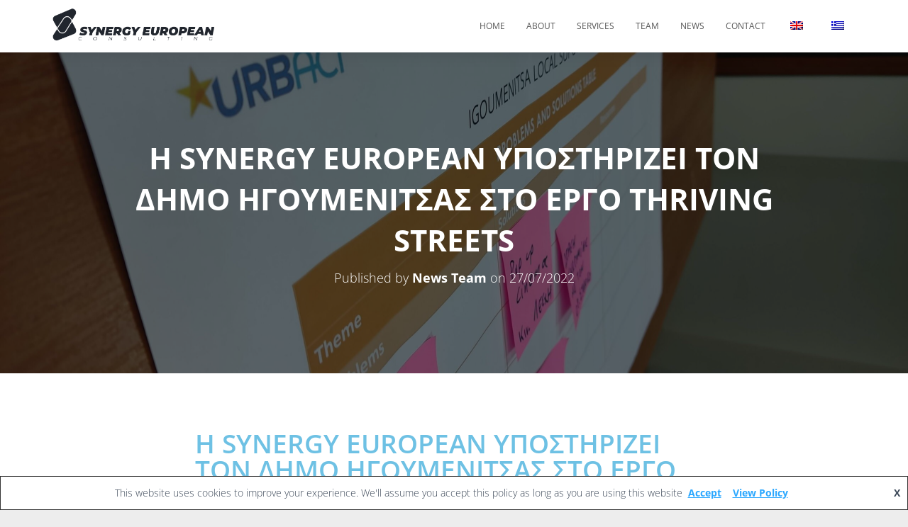

--- FILE ---
content_type: text/html; charset=UTF-8
request_url: https://synergy-european.eu/synergy-thriving-streets/
body_size: 21535
content:
<!DOCTYPE html>
<html lang="en-GB">

<head>
	<meta charset='UTF-8'>
	<meta name="viewport" content="width=device-width, initial-scale=1">
	<link rel="profile" href="https://gmpg.org/xfn/11">
			<link rel="pingback" href="https://synergy-european.eu/xmlrpc.php">
		<meta name='robots' content='index, follow, max-image-preview:large, max-snippet:-1, max-video-preview:-1' />

	<!-- This site is optimized with the Yoast SEO plugin v26.7 - https://yoast.com/wordpress/plugins/seo/ -->
	<title>Η SYNERGY EUROPEAN ΥΠΟΣΤΗΡΙΖΕΙ ΤΟΝ ΔΗΜΟ ΗΓΟΥΜΕΝΙΤΣΑΣ ΣΤΟ ΕΡΓΟ THRIVING STREETS - Synergy European</title>
	<link rel="canonical" href="https://synergy-european.eu/synergy-thriving-streets/" />
	<meta property="og:locale" content="en_GB" />
	<meta property="og:type" content="article" />
	<meta property="og:title" content="Η SYNERGY EUROPEAN ΥΠΟΣΤΗΡΙΖΕΙ ΤΟΝ ΔΗΜΟ ΗΓΟΥΜΕΝΙΤΣΑΣ ΣΤΟ ΕΡΓΟ THRIVING STREETS - Synergy European" />
	<meta property="og:description" content="Η SYNERGY EUROPEAN ΥΠΟΣΤΗΡΙΖΕΙ ΤΟΝ ΔΗΜΟ ΗΓΟΥΜΕΝΙΤΣΑΣ ΣΤΟ ΕΡΓΟ THRIVING STREETS Λίγες ημέρες πριν την οριστικοποίηση του Ολοκληρωμένου Σχεδίου Δράσης του Δήμου Ηγουμενίτσας για την Βιώσιμη Κινητικότητα στα πλαίσια του έργου Thriving Streets, μέλη από Read more" />
	<meta property="og:url" content="https://synergy-european.eu/synergy-thriving-streets/" />
	<meta property="og:site_name" content="Synergy European" />
	<meta property="article:publisher" content="https://www.facebook.com/SynergyEuropean" />
	<meta property="article:published_time" content="2022-07-27T21:53:57+00:00" />
	<meta property="article:modified_time" content="2022-07-28T15:22:54+00:00" />
	<meta property="og:image" content="https://synergy-european.eu/wp-content/uploads/2022/07/IMG_20220726_123922-scaled.jpg" />
	<meta property="og:image:width" content="2560" />
	<meta property="og:image:height" content="1152" />
	<meta property="og:image:type" content="image/jpeg" />
	<meta name="author" content="News Team" />
	<meta name="twitter:card" content="summary_large_image" />
	<meta name="twitter:creator" content="@SynergyEuropean" />
	<meta name="twitter:site" content="@SynergyEuropean" />
	<meta name="twitter:label1" content="Written by" />
	<meta name="twitter:data1" content="News Team" />
	<script type="application/ld+json" class="yoast-schema-graph">{"@context":"https://schema.org","@graph":[{"@type":"Article","@id":"https://synergy-european.eu/synergy-thriving-streets/#article","isPartOf":{"@id":"https://synergy-european.eu/synergy-thriving-streets/"},"author":{"name":"News Team","@id":"https://synergy-european.eu/#/schema/person/be328526a6592477db7700afae12677e"},"headline":"Η SYNERGY EUROPEAN ΥΠΟΣΤΗΡΙΖΕΙ ΤΟΝ ΔΗΜΟ ΗΓΟΥΜΕΝΙΤΣΑΣ ΣΤΟ ΕΡΓΟ THRIVING STREETS","datePublished":"2022-07-27T21:53:57+00:00","dateModified":"2022-07-28T15:22:54+00:00","mainEntityOfPage":{"@id":"https://synergy-european.eu/synergy-thriving-streets/"},"wordCount":19,"publisher":{"@id":"https://synergy-european.eu/#organization"},"image":{"@id":"https://synergy-european.eu/synergy-thriving-streets/#primaryimage"},"thumbnailUrl":"https://synergy-european.eu/wp-content/uploads/2022/07/IMG_20220726_123922-scaled.jpg","articleSection":["EU Projects","General News"],"inLanguage":"en-GB"},{"@type":"WebPage","@id":"https://synergy-european.eu/synergy-thriving-streets/","url":"https://synergy-european.eu/synergy-thriving-streets/","name":"Η SYNERGY EUROPEAN ΥΠΟΣΤΗΡΙΖΕΙ ΤΟΝ ΔΗΜΟ ΗΓΟΥΜΕΝΙΤΣΑΣ ΣΤΟ ΕΡΓΟ THRIVING STREETS - Synergy European","isPartOf":{"@id":"https://synergy-european.eu/#website"},"primaryImageOfPage":{"@id":"https://synergy-european.eu/synergy-thriving-streets/#primaryimage"},"image":{"@id":"https://synergy-european.eu/synergy-thriving-streets/#primaryimage"},"thumbnailUrl":"https://synergy-european.eu/wp-content/uploads/2022/07/IMG_20220726_123922-scaled.jpg","datePublished":"2022-07-27T21:53:57+00:00","dateModified":"2022-07-28T15:22:54+00:00","breadcrumb":{"@id":"https://synergy-european.eu/synergy-thriving-streets/#breadcrumb"},"inLanguage":"en-GB","potentialAction":[{"@type":"ReadAction","target":["https://synergy-european.eu/synergy-thriving-streets/"]}]},{"@type":"ImageObject","inLanguage":"en-GB","@id":"https://synergy-european.eu/synergy-thriving-streets/#primaryimage","url":"https://synergy-european.eu/wp-content/uploads/2022/07/IMG_20220726_123922-scaled.jpg","contentUrl":"https://synergy-european.eu/wp-content/uploads/2022/07/IMG_20220726_123922-scaled.jpg","width":2560,"height":1152},{"@type":"BreadcrumbList","@id":"https://synergy-european.eu/synergy-thriving-streets/#breadcrumb","itemListElement":[{"@type":"ListItem","position":1,"name":"Home","item":"https://synergy-european.eu/"},{"@type":"ListItem","position":2,"name":"News","item":"https://synergy-european.eu/news/"},{"@type":"ListItem","position":3,"name":"Η SYNERGY EUROPEAN ΥΠΟΣΤΗΡΙΖΕΙ ΤΟΝ ΔΗΜΟ ΗΓΟΥΜΕΝΙΤΣΑΣ ΣΤΟ ΕΡΓΟ THRIVING STREETS"}]},{"@type":"WebSite","@id":"https://synergy-european.eu/#website","url":"https://synergy-european.eu/","name":"Synergy European","description":"","publisher":{"@id":"https://synergy-european.eu/#organization"},"potentialAction":[{"@type":"SearchAction","target":{"@type":"EntryPoint","urlTemplate":"https://synergy-european.eu/?s={search_term_string}"},"query-input":{"@type":"PropertyValueSpecification","valueRequired":true,"valueName":"search_term_string"}}],"inLanguage":"en-GB"},{"@type":"Organization","@id":"https://synergy-european.eu/#organization","name":"Synergy European","url":"https://synergy-european.eu/","logo":{"@type":"ImageObject","inLanguage":"en-GB","@id":"https://synergy-european.eu/#/schema/logo/image/","url":"https://synergy-european.eu/wp-content/uploads/2022/02/cropped-LOGO-SYNERGY-EE-HR.png","contentUrl":"https://synergy-european.eu/wp-content/uploads/2022/02/cropped-LOGO-SYNERGY-EE-HR.png","width":1638,"height":376,"caption":"Synergy European"},"image":{"@id":"https://synergy-european.eu/#/schema/logo/image/"},"sameAs":["https://www.facebook.com/SynergyEuropean","https://x.com/SynergyEuropean","https://www.linkedin.com/company/synergy-european-consulting/","https://www.instagram.com/synergy_european"]},{"@type":"Person","@id":"https://synergy-european.eu/#/schema/person/be328526a6592477db7700afae12677e","name":"News Team","sameAs":["https://synergy-european.eu"],"url":"https://synergy-european.eu/author/admin/"}]}</script>
	<!-- / Yoast SEO plugin. -->


<link rel='dns-prefetch' href='//fonts.googleapis.com' />
<link rel='dns-prefetch' href='//www.googletagmanager.com' />
<link rel="alternate" type="application/rss+xml" title="Synergy European &raquo; Feed" href="https://synergy-european.eu/feed/" />
<link rel="alternate" type="application/rss+xml" title="Synergy European &raquo; Comments Feed" href="https://synergy-european.eu/comments/feed/" />
<link rel="alternate" type="application/rss+xml" title="Synergy European &raquo; Η SYNERGY EUROPEAN ΥΠΟΣΤΗΡΙΖΕΙ ΤΟΝ ΔΗΜΟ ΗΓΟΥΜΕΝΙΤΣΑΣ ΣΤΟ ΕΡΓΟ THRIVING STREETS Comments Feed" href="https://synergy-european.eu/synergy-thriving-streets/feed/" />
<link rel="alternate" title="oEmbed (JSON)" type="application/json+oembed" href="https://synergy-european.eu/wp-json/oembed/1.0/embed?url=https%3A%2F%2Fsynergy-european.eu%2Fsynergy-thriving-streets%2F" />
<link rel="alternate" title="oEmbed (XML)" type="text/xml+oembed" href="https://synergy-european.eu/wp-json/oembed/1.0/embed?url=https%3A%2F%2Fsynergy-european.eu%2Fsynergy-thriving-streets%2F&#038;format=xml" />
<style id='wp-img-auto-sizes-contain-inline-css' type='text/css'>
img:is([sizes=auto i],[sizes^="auto," i]){contain-intrinsic-size:3000px 1500px}
/*# sourceURL=wp-img-auto-sizes-contain-inline-css */
</style>
<link rel='stylesheet' id='bootstrap-css' href='https://synergy-european.eu/wp-content/themes/hestia/assets/bootstrap/css/bootstrap.min.css?ver=1.0.2' type='text/css' media='all' />
<link rel='stylesheet' id='hestia-font-sizes-css' href='https://synergy-european.eu/wp-content/themes/hestia/assets/css/font-sizes.min.css?ver=3.3.3' type='text/css' media='all' />
<style id='wp-emoji-styles-inline-css' type='text/css'>

	img.wp-smiley, img.emoji {
		display: inline !important;
		border: none !important;
		box-shadow: none !important;
		height: 1em !important;
		width: 1em !important;
		margin: 0 0.07em !important;
		vertical-align: -0.1em !important;
		background: none !important;
		padding: 0 !important;
	}
/*# sourceURL=wp-emoji-styles-inline-css */
</style>
<style id='classic-theme-styles-inline-css' type='text/css'>
/*! This file is auto-generated */
.wp-block-button__link{color:#fff;background-color:#32373c;border-radius:9999px;box-shadow:none;text-decoration:none;padding:calc(.667em + 2px) calc(1.333em + 2px);font-size:1.125em}.wp-block-file__button{background:#32373c;color:#fff;text-decoration:none}
/*# sourceURL=/wp-includes/css/classic-themes.min.css */
</style>
<style id='global-styles-inline-css' type='text/css'>
:root{--wp--preset--aspect-ratio--square: 1;--wp--preset--aspect-ratio--4-3: 4/3;--wp--preset--aspect-ratio--3-4: 3/4;--wp--preset--aspect-ratio--3-2: 3/2;--wp--preset--aspect-ratio--2-3: 2/3;--wp--preset--aspect-ratio--16-9: 16/9;--wp--preset--aspect-ratio--9-16: 9/16;--wp--preset--color--black: #000000;--wp--preset--color--cyan-bluish-gray: #abb8c3;--wp--preset--color--white: #ffffff;--wp--preset--color--pale-pink: #f78da7;--wp--preset--color--vivid-red: #cf2e2e;--wp--preset--color--luminous-vivid-orange: #ff6900;--wp--preset--color--luminous-vivid-amber: #fcb900;--wp--preset--color--light-green-cyan: #7bdcb5;--wp--preset--color--vivid-green-cyan: #00d084;--wp--preset--color--pale-cyan-blue: #8ed1fc;--wp--preset--color--vivid-cyan-blue: #0693e3;--wp--preset--color--vivid-purple: #9b51e0;--wp--preset--color--accent: #e91e63;--wp--preset--color--background-color: #ededed;--wp--preset--color--header-gradient: #43b1ff;--wp--preset--gradient--vivid-cyan-blue-to-vivid-purple: linear-gradient(135deg,rgb(6,147,227) 0%,rgb(155,81,224) 100%);--wp--preset--gradient--light-green-cyan-to-vivid-green-cyan: linear-gradient(135deg,rgb(122,220,180) 0%,rgb(0,208,130) 100%);--wp--preset--gradient--luminous-vivid-amber-to-luminous-vivid-orange: linear-gradient(135deg,rgb(252,185,0) 0%,rgb(255,105,0) 100%);--wp--preset--gradient--luminous-vivid-orange-to-vivid-red: linear-gradient(135deg,rgb(255,105,0) 0%,rgb(207,46,46) 100%);--wp--preset--gradient--very-light-gray-to-cyan-bluish-gray: linear-gradient(135deg,rgb(238,238,238) 0%,rgb(169,184,195) 100%);--wp--preset--gradient--cool-to-warm-spectrum: linear-gradient(135deg,rgb(74,234,220) 0%,rgb(151,120,209) 20%,rgb(207,42,186) 40%,rgb(238,44,130) 60%,rgb(251,105,98) 80%,rgb(254,248,76) 100%);--wp--preset--gradient--blush-light-purple: linear-gradient(135deg,rgb(255,206,236) 0%,rgb(152,150,240) 100%);--wp--preset--gradient--blush-bordeaux: linear-gradient(135deg,rgb(254,205,165) 0%,rgb(254,45,45) 50%,rgb(107,0,62) 100%);--wp--preset--gradient--luminous-dusk: linear-gradient(135deg,rgb(255,203,112) 0%,rgb(199,81,192) 50%,rgb(65,88,208) 100%);--wp--preset--gradient--pale-ocean: linear-gradient(135deg,rgb(255,245,203) 0%,rgb(182,227,212) 50%,rgb(51,167,181) 100%);--wp--preset--gradient--electric-grass: linear-gradient(135deg,rgb(202,248,128) 0%,rgb(113,206,126) 100%);--wp--preset--gradient--midnight: linear-gradient(135deg,rgb(2,3,129) 0%,rgb(40,116,252) 100%);--wp--preset--font-size--small: 13px;--wp--preset--font-size--medium: 20px;--wp--preset--font-size--large: 36px;--wp--preset--font-size--x-large: 42px;--wp--preset--spacing--20: 0.44rem;--wp--preset--spacing--30: 0.67rem;--wp--preset--spacing--40: 1rem;--wp--preset--spacing--50: 1.5rem;--wp--preset--spacing--60: 2.25rem;--wp--preset--spacing--70: 3.38rem;--wp--preset--spacing--80: 5.06rem;--wp--preset--shadow--natural: 6px 6px 9px rgba(0, 0, 0, 0.2);--wp--preset--shadow--deep: 12px 12px 50px rgba(0, 0, 0, 0.4);--wp--preset--shadow--sharp: 6px 6px 0px rgba(0, 0, 0, 0.2);--wp--preset--shadow--outlined: 6px 6px 0px -3px rgb(255, 255, 255), 6px 6px rgb(0, 0, 0);--wp--preset--shadow--crisp: 6px 6px 0px rgb(0, 0, 0);}:root :where(.is-layout-flow) > :first-child{margin-block-start: 0;}:root :where(.is-layout-flow) > :last-child{margin-block-end: 0;}:root :where(.is-layout-flow) > *{margin-block-start: 24px;margin-block-end: 0;}:root :where(.is-layout-constrained) > :first-child{margin-block-start: 0;}:root :where(.is-layout-constrained) > :last-child{margin-block-end: 0;}:root :where(.is-layout-constrained) > *{margin-block-start: 24px;margin-block-end: 0;}:root :where(.is-layout-flex){gap: 24px;}:root :where(.is-layout-grid){gap: 24px;}body .is-layout-flex{display: flex;}.is-layout-flex{flex-wrap: wrap;align-items: center;}.is-layout-flex > :is(*, div){margin: 0;}body .is-layout-grid{display: grid;}.is-layout-grid > :is(*, div){margin: 0;}.has-black-color{color: var(--wp--preset--color--black) !important;}.has-cyan-bluish-gray-color{color: var(--wp--preset--color--cyan-bluish-gray) !important;}.has-white-color{color: var(--wp--preset--color--white) !important;}.has-pale-pink-color{color: var(--wp--preset--color--pale-pink) !important;}.has-vivid-red-color{color: var(--wp--preset--color--vivid-red) !important;}.has-luminous-vivid-orange-color{color: var(--wp--preset--color--luminous-vivid-orange) !important;}.has-luminous-vivid-amber-color{color: var(--wp--preset--color--luminous-vivid-amber) !important;}.has-light-green-cyan-color{color: var(--wp--preset--color--light-green-cyan) !important;}.has-vivid-green-cyan-color{color: var(--wp--preset--color--vivid-green-cyan) !important;}.has-pale-cyan-blue-color{color: var(--wp--preset--color--pale-cyan-blue) !important;}.has-vivid-cyan-blue-color{color: var(--wp--preset--color--vivid-cyan-blue) !important;}.has-vivid-purple-color{color: var(--wp--preset--color--vivid-purple) !important;}.has-accent-color{color: var(--wp--preset--color--accent) !important;}.has-background-color-color{color: var(--wp--preset--color--background-color) !important;}.has-header-gradient-color{color: var(--wp--preset--color--header-gradient) !important;}.has-black-background-color{background-color: var(--wp--preset--color--black) !important;}.has-cyan-bluish-gray-background-color{background-color: var(--wp--preset--color--cyan-bluish-gray) !important;}.has-white-background-color{background-color: var(--wp--preset--color--white) !important;}.has-pale-pink-background-color{background-color: var(--wp--preset--color--pale-pink) !important;}.has-vivid-red-background-color{background-color: var(--wp--preset--color--vivid-red) !important;}.has-luminous-vivid-orange-background-color{background-color: var(--wp--preset--color--luminous-vivid-orange) !important;}.has-luminous-vivid-amber-background-color{background-color: var(--wp--preset--color--luminous-vivid-amber) !important;}.has-light-green-cyan-background-color{background-color: var(--wp--preset--color--light-green-cyan) !important;}.has-vivid-green-cyan-background-color{background-color: var(--wp--preset--color--vivid-green-cyan) !important;}.has-pale-cyan-blue-background-color{background-color: var(--wp--preset--color--pale-cyan-blue) !important;}.has-vivid-cyan-blue-background-color{background-color: var(--wp--preset--color--vivid-cyan-blue) !important;}.has-vivid-purple-background-color{background-color: var(--wp--preset--color--vivid-purple) !important;}.has-accent-background-color{background-color: var(--wp--preset--color--accent) !important;}.has-background-color-background-color{background-color: var(--wp--preset--color--background-color) !important;}.has-header-gradient-background-color{background-color: var(--wp--preset--color--header-gradient) !important;}.has-black-border-color{border-color: var(--wp--preset--color--black) !important;}.has-cyan-bluish-gray-border-color{border-color: var(--wp--preset--color--cyan-bluish-gray) !important;}.has-white-border-color{border-color: var(--wp--preset--color--white) !important;}.has-pale-pink-border-color{border-color: var(--wp--preset--color--pale-pink) !important;}.has-vivid-red-border-color{border-color: var(--wp--preset--color--vivid-red) !important;}.has-luminous-vivid-orange-border-color{border-color: var(--wp--preset--color--luminous-vivid-orange) !important;}.has-luminous-vivid-amber-border-color{border-color: var(--wp--preset--color--luminous-vivid-amber) !important;}.has-light-green-cyan-border-color{border-color: var(--wp--preset--color--light-green-cyan) !important;}.has-vivid-green-cyan-border-color{border-color: var(--wp--preset--color--vivid-green-cyan) !important;}.has-pale-cyan-blue-border-color{border-color: var(--wp--preset--color--pale-cyan-blue) !important;}.has-vivid-cyan-blue-border-color{border-color: var(--wp--preset--color--vivid-cyan-blue) !important;}.has-vivid-purple-border-color{border-color: var(--wp--preset--color--vivid-purple) !important;}.has-accent-border-color{border-color: var(--wp--preset--color--accent) !important;}.has-background-color-border-color{border-color: var(--wp--preset--color--background-color) !important;}.has-header-gradient-border-color{border-color: var(--wp--preset--color--header-gradient) !important;}.has-vivid-cyan-blue-to-vivid-purple-gradient-background{background: var(--wp--preset--gradient--vivid-cyan-blue-to-vivid-purple) !important;}.has-light-green-cyan-to-vivid-green-cyan-gradient-background{background: var(--wp--preset--gradient--light-green-cyan-to-vivid-green-cyan) !important;}.has-luminous-vivid-amber-to-luminous-vivid-orange-gradient-background{background: var(--wp--preset--gradient--luminous-vivid-amber-to-luminous-vivid-orange) !important;}.has-luminous-vivid-orange-to-vivid-red-gradient-background{background: var(--wp--preset--gradient--luminous-vivid-orange-to-vivid-red) !important;}.has-very-light-gray-to-cyan-bluish-gray-gradient-background{background: var(--wp--preset--gradient--very-light-gray-to-cyan-bluish-gray) !important;}.has-cool-to-warm-spectrum-gradient-background{background: var(--wp--preset--gradient--cool-to-warm-spectrum) !important;}.has-blush-light-purple-gradient-background{background: var(--wp--preset--gradient--blush-light-purple) !important;}.has-blush-bordeaux-gradient-background{background: var(--wp--preset--gradient--blush-bordeaux) !important;}.has-luminous-dusk-gradient-background{background: var(--wp--preset--gradient--luminous-dusk) !important;}.has-pale-ocean-gradient-background{background: var(--wp--preset--gradient--pale-ocean) !important;}.has-electric-grass-gradient-background{background: var(--wp--preset--gradient--electric-grass) !important;}.has-midnight-gradient-background{background: var(--wp--preset--gradient--midnight) !important;}.has-small-font-size{font-size: var(--wp--preset--font-size--small) !important;}.has-medium-font-size{font-size: var(--wp--preset--font-size--medium) !important;}.has-large-font-size{font-size: var(--wp--preset--font-size--large) !important;}.has-x-large-font-size{font-size: var(--wp--preset--font-size--x-large) !important;}
:root :where(.wp-block-pullquote){font-size: 1.5em;line-height: 1.6;}
/*# sourceURL=global-styles-inline-css */
</style>
<link rel='stylesheet' id='hestia-clients-bar-css' href='https://synergy-european.eu/wp-content/plugins/themeisle-companion/obfx_modules/companion-legacy/assets/css/hestia/clients-bar.css?ver=3.0.3' type='text/css' media='all' />
<link rel='stylesheet' id='trp-language-switcher-style-css' href='https://synergy-european.eu/wp-content/plugins/translatepress-multilingual/assets/css/trp-language-switcher.css?ver=3.0.7' type='text/css' media='all' />
<link rel='stylesheet' id='fagri_parent-css' href='https://synergy-european.eu/wp-content/themes/hestia/style.css?ver=1.0.6' type='text/css' media='all' />
<style id='fagri_parent-inline-css' type='text/css'>
.hestia-features-content .feature-box:nth-of-type(1) .hestia-info > a .icon { box-shadow: 0 9px 30px -6px rgba(0,64,137,0.3); }.hestia-features-content .feature-box:nth-of-type(1) .hestia-info > a:hover .icon { box-shadow: 0 15px 35px 0 rgba(0,64,137,0.35); }.hestia-features-content .feature-box:nth-of-type(1) .hestia-info > a:hover .info-title { color: #004089; }.hestia-features-content .feature-box:nth-of-type(2) .hestia-info > a .icon { box-shadow: 0 9px 30px -6px rgba(47,173,224,0.3); }.hestia-features-content .feature-box:nth-of-type(2) .hestia-info > a:hover .icon { box-shadow: 0 15px 35px 0 rgba(47,173,224,0.35); }.hestia-features-content .feature-box:nth-of-type(2) .hestia-info > a:hover .info-title { color: #2fade0; }.hestia-features-content .feature-box:nth-of-type(3) .hestia-info > a .icon { box-shadow: 0 9px 30px -6px rgba(123,127,121,0.3); }.hestia-features-content .feature-box:nth-of-type(3) .hestia-info > a:hover .icon { box-shadow: 0 15px 35px 0 rgba(123,127,121,0.35); }.hestia-features-content .feature-box:nth-of-type(3) .hestia-info > a:hover .info-title { color: #7b7f79; }.btn, .button, button, input[type="submit"] { background-color: #2ca8ff; }.btn:hover, .button:hover, button:hover, input[type="submit"]:hover { background-color: #2ca8ff; }.fagri-team-wrapper .hestia-team .card-profile .col-md-7 .content .category { color: #2ca8ff }.fagri-testimonials-wrapper .hestia-testimonials .hestia-testimonials-content .card-testimonial .content .card-description::before { color: #2ca8ff; }.hestia-pricing .card-pricing .content .hestia-pricing-icon-wrapper { 
		    box-shadow: 0px 9px 30px -6px #2ca8ff;
		 }.hestia-pricing .card-pricing.card-raised { background-color: #2ca8ff; }.hestia-pricing .card-pricing.card-raised .content .btn { color: #2ca8ff; }.pirate_forms_wrap .form-group.is-focused .form-control:not(textarea):not(select):not([type="file"]):not([type="checkbox"]) { border-color: #2ca8ff; }.authors-on-blog .card-profile.card-plain .col-md-7 .content .category { color: #2ca8ff; }#respond.comment-respond .col-md-4 > .form-group.is-focused .form-control { border-color: #2ca8ff; }.shop-item .card-product .content .footer .stats a i { color: #2ca8ff ; }.product .card-product .content .footer .stats a i { color: #2ca8ff ; }.shop-item .card-product .content .footer .price h4 del + .woocommerce-Price-amount { color: #2ca8ff; }.product .card-product .content .footer .price h4 del + .woocommerce-Price-amount { color: #2ca8ff; }.star-rating span { color: #2ca8ff !important; }.woocommerce-page #reviews #review_form_wrapper .form-group.is-focused input#author,
						.woocommerce-page #reviews #review_form_wrapper .form-group.is-focused input#email {
						border-color: #2ca8ff;} .woocommerce.single-product .main .blog-post .product .woocommerce-tabs #tab-reviews .stars a[class*="star-"]::before { color: #2ca8ff; }.woocommerce-cart .shop_table .button {
			background-color: #2ca8ff !important; 
			border-color: #2ca8ff !important;
		 }.woocommerce-account form.woocommerce-form.woocommerce-form-login .form-group.is-focused input {
			border-color: #2ca8ff;
		}.woocommerce-account .woocommerce-MyAccount-content .woocommerce-EditAccountForm .form-group.is-focused input {
			border-color: #2ca8ff;
		}
			.navbar.navbar-default:not(.navbar-transparent) li:not(.btn):hover > a, 
			.navbar.navbar-default.navbar-transparent .dropdown-menu li:not(.btn):hover > a, 
			.navbar.navbar-default:not(.navbar-transparent) li:not(.btn):hover > a i, 
			.navbar.navbar-default:not(.navbar-transparent) .navbar-toggle:hover, 
			.navbar.navbar-default:not(.full-screen-menu) .nav-cart-icon .nav-cart-content a:hover, 
			.navbar.navbar-default:not(.navbar-transparent) .hestia-toggle-search:hover {
				color: #2ca8ff !important;
			}input:not([type="submit"]):focus-within { border: 1px solid #2ca8ff !important; }
			textarea.form-control:focus-within,
			input[type="checkbox"]:focus-within,
			input[type="file"]:focus-within,
			select:focus-within { 
				border: none !important;
				border-bottom: 1px solid #2ca8ff !important; 
			}
/*# sourceURL=fagri_parent-inline-css */
</style>
<link rel='stylesheet' id='hestia_style-css' href='https://synergy-european.eu/wp-content/themes/fagri/style.css?ver=3.3.3' type='text/css' media='all' />
<style id='hestia_style-inline-css' type='text/css'>
div.wpforms-container-full .wpforms-form div.wpforms-field input.wpforms-error{border:none}div.wpforms-container .wpforms-form input[type=date],div.wpforms-container .wpforms-form input[type=datetime],div.wpforms-container .wpforms-form input[type=datetime-local],div.wpforms-container .wpforms-form input[type=email],div.wpforms-container .wpforms-form input[type=month],div.wpforms-container .wpforms-form input[type=number],div.wpforms-container .wpforms-form input[type=password],div.wpforms-container .wpforms-form input[type=range],div.wpforms-container .wpforms-form input[type=search],div.wpforms-container .wpforms-form input[type=tel],div.wpforms-container .wpforms-form input[type=text],div.wpforms-container .wpforms-form input[type=time],div.wpforms-container .wpforms-form input[type=url],div.wpforms-container .wpforms-form input[type=week],div.wpforms-container .wpforms-form select,div.wpforms-container .wpforms-form textarea,.nf-form-cont input:not([type=button]),div.wpforms-container .wpforms-form .form-group.is-focused .form-control{box-shadow:none}div.wpforms-container .wpforms-form input[type=date],div.wpforms-container .wpforms-form input[type=datetime],div.wpforms-container .wpforms-form input[type=datetime-local],div.wpforms-container .wpforms-form input[type=email],div.wpforms-container .wpforms-form input[type=month],div.wpforms-container .wpforms-form input[type=number],div.wpforms-container .wpforms-form input[type=password],div.wpforms-container .wpforms-form input[type=range],div.wpforms-container .wpforms-form input[type=search],div.wpforms-container .wpforms-form input[type=tel],div.wpforms-container .wpforms-form input[type=text],div.wpforms-container .wpforms-form input[type=time],div.wpforms-container .wpforms-form input[type=url],div.wpforms-container .wpforms-form input[type=week],div.wpforms-container .wpforms-form select,div.wpforms-container .wpforms-form textarea,.nf-form-cont input:not([type=button]){background-image:linear-gradient(#9c27b0,#9c27b0),linear-gradient(#d2d2d2,#d2d2d2);float:none;border:0;border-radius:0;background-color:transparent;background-repeat:no-repeat;background-position:center bottom,center calc(100% - 1px);background-size:0 2px,100% 1px;font-weight:400;transition:background 0s ease-out}div.wpforms-container .wpforms-form .form-group.is-focused .form-control{outline:none;background-size:100% 2px,100% 1px;transition-duration:0.3s}div.wpforms-container .wpforms-form input[type=date].form-control,div.wpforms-container .wpforms-form input[type=datetime].form-control,div.wpforms-container .wpforms-form input[type=datetime-local].form-control,div.wpforms-container .wpforms-form input[type=email].form-control,div.wpforms-container .wpforms-form input[type=month].form-control,div.wpforms-container .wpforms-form input[type=number].form-control,div.wpforms-container .wpforms-form input[type=password].form-control,div.wpforms-container .wpforms-form input[type=range].form-control,div.wpforms-container .wpforms-form input[type=search].form-control,div.wpforms-container .wpforms-form input[type=tel].form-control,div.wpforms-container .wpforms-form input[type=text].form-control,div.wpforms-container .wpforms-form input[type=time].form-control,div.wpforms-container .wpforms-form input[type=url].form-control,div.wpforms-container .wpforms-form input[type=week].form-control,div.wpforms-container .wpforms-form select.form-control,div.wpforms-container .wpforms-form textarea.form-control{border:none;padding:7px 0;font-size:14px}div.wpforms-container .wpforms-form .wpforms-field-select select{border-radius:3px}div.wpforms-container .wpforms-form .wpforms-field-number input[type=number]{background-image:none;border-radius:3px}div.wpforms-container .wpforms-form button[type=submit].wpforms-submit,div.wpforms-container .wpforms-form button[type=submit].wpforms-submit:hover{color:#fff;border:none}.home div.wpforms-container-full .wpforms-form{margin-left:15px;margin-right:15px}div.wpforms-container-full .wpforms-form .wpforms-field{padding:0 0 24px 0 !important}div.wpforms-container-full .wpforms-form .wpforms-submit-container{text-align:right}div.wpforms-container-full .wpforms-form .wpforms-submit-container button{text-transform:uppercase}div.wpforms-container-full .wpforms-form textarea{border:none !important}div.wpforms-container-full .wpforms-form textarea:focus{border-width:0 !important}.home div.wpforms-container .wpforms-form textarea{background-image:linear-gradient(#9c27b0,#9c27b0),linear-gradient(#d2d2d2,#d2d2d2);background-color:transparent;background-repeat:no-repeat;background-position:center bottom,center calc(100% - 1px);background-size:0 2px,100% 1px}@media only screen and(max-width:768px){.wpforms-container-full .wpforms-form .wpforms-one-half,.wpforms-container-full .wpforms-form button{width:100% !important;margin-left:0 !important}.wpforms-container-full .wpforms-form .wpforms-submit-container{text-align:center}}div.wpforms-container .wpforms-form input:focus,div.wpforms-container .wpforms-form select:focus{border:none}.elementor-page .hestia-about>.container{width:100%}.elementor-page .pagebuilder-section{padding:0}.elementor-page .title-in-content,.elementor-page .image-in-page{display:none}.home.elementor-page .main-raised>section.hestia-about{overflow:visible}.elementor-editor-active .navbar{pointer-events:none}.elementor-editor-active #elementor.elementor-edit-mode .elementor-element-overlay{z-index:1000000}.elementor-page.page-template-template-fullwidth .blog-post-wrapper>.container{width:100%}.elementor-page.page-template-template-fullwidth .blog-post-wrapper>.container .col-md-12{padding:0}.elementor-page.page-template-template-fullwidth article.section{padding:0}.elementor-text-editor p,.elementor-text-editor h1,.elementor-text-editor h2,.elementor-text-editor h3,.elementor-text-editor h4,.elementor-text-editor h5,.elementor-text-editor h6{font-size:inherit}
.hestia-top-bar,.hestia-top-bar .widget.widget_shopping_cart .cart_list{background-color:#363537}.hestia-top-bar .widget .label-floating input[type=search]:-webkit-autofill{-webkit-box-shadow:inset 0 0 0 9999px #363537}.hestia-top-bar,.hestia-top-bar .widget .label-floating input[type=search],.hestia-top-bar .widget.widget_search form.form-group:before,.hestia-top-bar .widget.widget_product_search form.form-group:before,.hestia-top-bar .widget.widget_shopping_cart:before{color:#fff}.hestia-top-bar .widget .label-floating input[type=search]{-webkit-text-fill-color:#fff !important}.hestia-top-bar div.widget.widget_shopping_cart:before,.hestia-top-bar .widget.widget_product_search form.form-group:before,.hestia-top-bar .widget.widget_search form.form-group:before{background-color:#fff}.hestia-top-bar a,.hestia-top-bar .top-bar-nav li a{color:#fff}.hestia-top-bar ul li a[href*="mailto:"]:before,.hestia-top-bar ul li a[href*="tel:"]:before{background-color:#fff}.hestia-top-bar a:hover,.hestia-top-bar .top-bar-nav li a:hover{color:#eee}.hestia-top-bar ul li:hover a[href*="mailto:"]:before,.hestia-top-bar ul li:hover a[href*="tel:"]:before{background-color:#eee}
footer.footer.footer-black{background:#323437}footer.footer.footer-black.footer-big{color:#fff}footer.footer.footer-black a{color:#fff}footer.footer.footer-black hr{border-color:#5e5e5e}.footer-big p,.widget,.widget code,.widget pre{color:#5e5e5e}
:root{--hestia-primary-color:#2ca8ff}a,.navbar .dropdown-menu li:hover>a,.navbar .dropdown-menu li:focus>a,.navbar .dropdown-menu li:active>a,.navbar .navbar-nav>li .dropdown-menu li:hover>a,body:not(.home) .navbar-default .navbar-nav>.active:not(.btn)>a,body:not(.home) .navbar-default .navbar-nav>.active:not(.btn)>a:hover,body:not(.home) .navbar-default .navbar-nav>.active:not(.btn)>a:focus,a:hover,.card-blog a.moretag:hover,.card-blog a.more-link:hover,.widget a:hover,.has-text-color.has-accent-color,p.has-text-color a{color:#2ca8ff}.svg-text-color{fill:#2ca8ff}.pagination span.current,.pagination span.current:focus,.pagination span.current:hover{border-color:#2ca8ff}button,button:hover,.woocommerce .track_order button[type="submit"],.woocommerce .track_order button[type="submit"]:hover,div.wpforms-container .wpforms-form button[type=submit].wpforms-submit,div.wpforms-container .wpforms-form button[type=submit].wpforms-submit:hover,input[type="button"],input[type="button"]:hover,input[type="submit"],input[type="submit"]:hover,input#searchsubmit,.pagination span.current,.pagination span.current:focus,.pagination span.current:hover,.btn.btn-primary,.btn.btn-primary:link,.btn.btn-primary:hover,.btn.btn-primary:focus,.btn.btn-primary:active,.btn.btn-primary.active,.btn.btn-primary.active:focus,.btn.btn-primary.active:hover,.btn.btn-primary:active:hover,.btn.btn-primary:active:focus,.btn.btn-primary:active:hover,.hestia-sidebar-open.btn.btn-rose,.hestia-sidebar-close.btn.btn-rose,.hestia-sidebar-open.btn.btn-rose:hover,.hestia-sidebar-close.btn.btn-rose:hover,.hestia-sidebar-open.btn.btn-rose:focus,.hestia-sidebar-close.btn.btn-rose:focus,.label.label-primary,.hestia-work .portfolio-item:nth-child(6n+1) .label,.nav-cart .nav-cart-content .widget .buttons .button,.has-accent-background-color[class*="has-background"]{background-color:#2ca8ff}@media(max-width:768px){.navbar-default .navbar-nav>li>a:hover,.navbar-default .navbar-nav>li>a:focus,.navbar .navbar-nav .dropdown .dropdown-menu li a:hover,.navbar .navbar-nav .dropdown .dropdown-menu li a:focus,.navbar button.navbar-toggle:hover,.navbar .navbar-nav li:hover>a i{color:#2ca8ff}}body:not(.woocommerce-page) button:not([class^="fl-"]):not(.hestia-scroll-to-top):not(.navbar-toggle):not(.close),body:not(.woocommerce-page) .button:not([class^="fl-"]):not(hestia-scroll-to-top):not(.navbar-toggle):not(.add_to_cart_button):not(.product_type_grouped):not(.product_type_external),div.wpforms-container .wpforms-form button[type=submit].wpforms-submit,input[type="submit"],input[type="button"],.btn.btn-primary,.widget_product_search button[type="submit"],.hestia-sidebar-open.btn.btn-rose,.hestia-sidebar-close.btn.btn-rose,.everest-forms button[type=submit].everest-forms-submit-button{-webkit-box-shadow:0 2px 2px 0 rgba(44,168,255,0.14),0 3px 1px -2px rgba(44,168,255,0.2),0 1px 5px 0 rgba(44,168,255,0.12);box-shadow:0 2px 2px 0 rgba(44,168,255,0.14),0 3px 1px -2px rgba(44,168,255,0.2),0 1px 5px 0 rgba(44,168,255,0.12)}.card .header-primary,.card .content-primary,.everest-forms button[type=submit].everest-forms-submit-button{background:#2ca8ff}body:not(.woocommerce-page) .button:not([class^="fl-"]):not(.hestia-scroll-to-top):not(.navbar-toggle):not(.add_to_cart_button):hover,body:not(.woocommerce-page) button:not([class^="fl-"]):not(.hestia-scroll-to-top):not(.navbar-toggle):not(.close):hover,div.wpforms-container .wpforms-form button[type=submit].wpforms-submit:hover,input[type="submit"]:hover,input[type="button"]:hover,input#searchsubmit:hover,.widget_product_search button[type="submit"]:hover,.pagination span.current,.btn.btn-primary:hover,.btn.btn-primary:focus,.btn.btn-primary:active,.btn.btn-primary.active,.btn.btn-primary:active:focus,.btn.btn-primary:active:hover,.hestia-sidebar-open.btn.btn-rose:hover,.hestia-sidebar-close.btn.btn-rose:hover,.pagination span.current:hover,.everest-forms button[type=submit].everest-forms-submit-button:hover,.everest-forms button[type=submit].everest-forms-submit-button:focus,.everest-forms button[type=submit].everest-forms-submit-button:active{-webkit-box-shadow:0 14px 26px -12px rgba(44,168,255,0.42),0 4px 23px 0 rgba(0,0,0,0.12),0 8px 10px -5px rgba(44,168,255,0.2);box-shadow:0 14px 26px -12px rgba(44,168,255,0.42),0 4px 23px 0 rgba(0,0,0,0.12),0 8px 10px -5px rgba(44,168,255,0.2);color:#fff}.form-group.is-focused .form-control{background-image:-webkit-gradient(linear,left top,left bottom,from(#2ca8ff),to(#2ca8ff)),-webkit-gradient(linear,left top,left bottom,from(#d2d2d2),to(#d2d2d2));background-image:-webkit-linear-gradient(linear,left top,left bottom,from(#2ca8ff),to(#2ca8ff)),-webkit-linear-gradient(linear,left top,left bottom,from(#d2d2d2),to(#d2d2d2));background-image:linear-gradient(linear,left top,left bottom,from(#2ca8ff),to(#2ca8ff)),linear-gradient(linear,left top,left bottom,from(#d2d2d2),to(#d2d2d2))}.navbar:not(.navbar-transparent) li:not(.btn):hover>a,.navbar li.on-section:not(.btn)>a,.navbar.full-screen-menu.navbar-transparent li:not(.btn):hover>a,.navbar.full-screen-menu .navbar-toggle:hover,.navbar:not(.navbar-transparent) .nav-cart:hover,.navbar:not(.navbar-transparent) .hestia-toggle-search:hover{color:#2ca8ff}.header-filter-gradient{background:linear-gradient(45deg,rgba(67,177,255,1) 0,rgb(133,205,234) 100%)}.has-text-color.has-header-gradient-color{color:#43b1ff}.has-header-gradient-background-color[class*="has-background"]{background-color:#43b1ff}.has-text-color.has-background-color-color{color:#ededed}.has-background-color-background-color[class*="has-background"]{background-color:#ededed}
.btn.btn-primary:not(.colored-button):not(.btn-left):not(.btn-right):not(.btn-just-icon):not(.menu-item),input[type="submit"]:not(.search-submit),body:not(.woocommerce-account) .woocommerce .button.woocommerce-Button,.woocommerce .product button.button,.woocommerce .product button.button.alt,.woocommerce .product #respond input#submit,.woocommerce-cart .blog-post .woocommerce .cart-collaterals .cart_totals .checkout-button,.woocommerce-checkout #payment #place_order,.woocommerce-account.woocommerce-page button.button,.woocommerce .track_order button[type="submit"],.nav-cart .nav-cart-content .widget .buttons .button,.woocommerce a.button.wc-backward,body.woocommerce .wccm-catalog-item a.button,body.woocommerce a.wccm-button.button,form.woocommerce-form-coupon button.button,div.wpforms-container .wpforms-form button[type=submit].wpforms-submit,div.woocommerce a.button.alt,div.woocommerce table.my_account_orders .button,.btn.colored-button,.btn.btn-left,.btn.btn-right,.btn:not(.colored-button):not(.btn-left):not(.btn-right):not(.btn-just-icon):not(.menu-item):not(.hestia-sidebar-open):not(.hestia-sidebar-close){padding-top:15px;padding-bottom:15px;padding-left:33px;padding-right:33px}
:root{--hestia-button-border-radius:3px}.btn.btn-primary:not(.colored-button):not(.btn-left):not(.btn-right):not(.btn-just-icon):not(.menu-item),input[type="submit"]:not(.search-submit),body:not(.woocommerce-account) .woocommerce .button.woocommerce-Button,.woocommerce .product button.button,.woocommerce .product button.button.alt,.woocommerce .product #respond input#submit,.woocommerce-cart .blog-post .woocommerce .cart-collaterals .cart_totals .checkout-button,.woocommerce-checkout #payment #place_order,.woocommerce-account.woocommerce-page button.button,.woocommerce .track_order button[type="submit"],.nav-cart .nav-cart-content .widget .buttons .button,.woocommerce a.button.wc-backward,body.woocommerce .wccm-catalog-item a.button,body.woocommerce a.wccm-button.button,form.woocommerce-form-coupon button.button,div.wpforms-container .wpforms-form button[type=submit].wpforms-submit,div.woocommerce a.button.alt,div.woocommerce table.my_account_orders .button,input[type="submit"].search-submit,.hestia-view-cart-wrapper .added_to_cart.wc-forward,.woocommerce-product-search button,.woocommerce-cart .actions .button,#secondary div[id^=woocommerce_price_filter] .button,.woocommerce div[id^=woocommerce_widget_cart].widget .buttons .button,.searchform input[type=submit],.searchform button,.search-form:not(.media-toolbar-primary) input[type=submit],.search-form:not(.media-toolbar-primary) button,.woocommerce-product-search input[type=submit],.btn.colored-button,.btn.btn-left,.btn.btn-right,.btn:not(.colored-button):not(.btn-left):not(.btn-right):not(.btn-just-icon):not(.menu-item):not(.hestia-sidebar-open):not(.hestia-sidebar-close){border-radius:3px}
h1,h2,h3,h4,h5,h6,.hestia-title,.hestia-title.title-in-content,p.meta-in-content,.info-title,.card-title,.page-header.header-small .hestia-title,.page-header.header-small .title,.widget h5,.hestia-title,.title,.footer-brand,.footer-big h4,.footer-big h5,.media .media-heading,.carousel h1.hestia-title,.carousel h2.title,.carousel span.sub-title,.hestia-about h1,.hestia-about h2,.hestia-about h3,.hestia-about h4,.hestia-about h5{font-family:Open Sans}body,ul,.tooltip-inner{font-family:Open Sans}
@media(min-width:769px){.page-header.header-small .hestia-title,.page-header.header-small .title,h1.hestia-title.title-in-content,.main article.section .has-title-font-size{font-size:42px}}@media(max-width:768px){.page-header.header-small .hestia-title,.page-header.header-small .title,h1.hestia-title.title-in-content,.main article.section .has-title-font-size{font-size:26px}}@media(max-width:480px){.page-header.header-small .hestia-title,.page-header.header-small .title,h1.hestia-title.title-in-content,.main article.section .has-title-font-size{font-size:26px}}@media(min-width:769px){.single-post-wrap h1:not(.title-in-content),.page-content-wrap h1:not(.title-in-content),.page-template-template-fullwidth article h1:not(.title-in-content){font-size:42px}.single-post-wrap h2,.page-content-wrap h2,.page-template-template-fullwidth article h2,.main article.section .has-heading-font-size{font-size:37px}.single-post-wrap h3,.page-content-wrap h3,.page-template-template-fullwidth article h3{font-size:32px}.single-post-wrap h4,.page-content-wrap h4,.page-template-template-fullwidth article h4{font-size:27px}.single-post-wrap h5,.page-content-wrap h5,.page-template-template-fullwidth article h5{font-size:23px}.single-post-wrap h6,.page-content-wrap h6,.page-template-template-fullwidth article h6{font-size:18px}}@media(min-width:769px){.single-post-wrap,.page-content-wrap,.single-post-wrap ul,.page-content-wrap ul,.single-post-wrap ol,.page-content-wrap ol,.single-post-wrap dl,.page-content-wrap dl,.single-post-wrap table,.page-content-wrap table,.page-template-template-fullwidth article,.main article.section .has-body-font-size{font-size:18px}}@media(min-width:769px){#carousel-hestia-generic .hestia-title{font-size:67px}#carousel-hestia-generic span.sub-title{font-size:18px}#carousel-hestia-generic .btn{font-size:14px}}@media(min-width:769px){section.hestia-features .hestia-title,section.hestia-shop .hestia-title,section.hestia-work .hestia-title,section.hestia-team .hestia-title,section.hestia-pricing .hestia-title,section.hestia-ribbon .hestia-title,section.hestia-testimonials .hestia-title,section.hestia-subscribe h2.title,section.hestia-blogs .hestia-title,.section.related-posts .hestia-title,section.hestia-contact .hestia-title{font-size:47px}section.hestia-features .hestia-info h4.info-title,section.hestia-shop h4.card-title,section.hestia-team h4.card-title,section.hestia-testimonials h4.card-title,section.hestia-blogs h4.card-title,.section.related-posts h4.card-title,section.hestia-contact h4.card-title,section.hestia-contact .hestia-description h6{font-size:21px}section.hestia-work h4.card-title,section.hestia-contact .hestia-description h5{font-size:26px}section.hestia-contact .hestia-description h1{font-size:45px}section.hestia-contact .hestia-description h2{font-size:40px}section.hestia-contact .hestia-description h3{font-size:35px}section.hestia-contact .hestia-description h4{font-size:30px}}@media(min-width:769px){section.hestia-features h5.description,section.hestia-shop h5.description,section.hestia-work h5.description,section.hestia-team h5.description,section.hestia-testimonials h5.description,section.hestia-subscribe h5.subscribe-description,section.hestia-blogs h5.description,section.hestia-contact h5.description{font-size:24px}}@media(min-width:769px){section.hestia-team p.card-description,section.hestia-pricing p.text-gray,section.hestia-testimonials p.card-description,section.hestia-blogs p.card-description,.section.related-posts p.card-description,.hestia-contact p,section.hestia-features .hestia-info p,section.hestia-shop .card-description p{font-size:19px}section.hestia-shop h6.category,section.hestia-work .label-primary,section.hestia-team h6.category,section.hestia-pricing .card-pricing h6.category,section.hestia-testimonials h6.category,section.hestia-blogs h6.category,.section.related-posts h6.category{font-size:17px}}
@media( min-width:480px){}@media( min-width:768px){}.hestia-scroll-to-top{border-radius :50%;background-color:#999}.hestia-scroll-to-top:hover{background-color:#999}.hestia-scroll-to-top:hover svg,.hestia-scroll-to-top:hover p{color:#fff}.hestia-scroll-to-top svg,.hestia-scroll-to-top p{color:#fff}
.hestia-contact .pirate_forms_wrap .contact_name_wrap .form-group::before,.hestia-contact .pirate_forms_wrap .contact_email_wrap .form-group::before,.hestia-contact .pirate_forms_wrap .contact_subject_wrap .form-group::before{top:6px}.woocommerce.single-product .related.products{margin-top:0}.woocommerce.single-product .upsells.products{padding-bottom:0}.carousel .hestia-title{line-height:1.1}
/*# sourceURL=hestia_style-inline-css */
</style>
<link rel='stylesheet' id='hestia-google-font-open-sans-css' href='//fonts.googleapis.com/css?family=Open+Sans%3A300%2C400%2C500%2C700&#038;subset=greek-ext&#038;ver=6.9' type='text/css' media='all' />
<link rel='stylesheet' id='elementor-icons-css' href='https://synergy-european.eu/wp-content/plugins/elementor/assets/lib/eicons/css/elementor-icons.min.css?ver=5.45.0' type='text/css' media='all' />
<link rel='stylesheet' id='elementor-frontend-css' href='https://synergy-european.eu/wp-content/plugins/elementor/assets/css/frontend.min.css?ver=3.34.1' type='text/css' media='all' />
<link rel='stylesheet' id='elementor-post-4355-css' href='https://synergy-european.eu/wp-content/uploads/elementor/css/post-4355.css?ver=1768571916' type='text/css' media='all' />
<link rel='stylesheet' id='widget-heading-css' href='https://synergy-european.eu/wp-content/plugins/elementor/assets/css/widget-heading.min.css?ver=3.34.1' type='text/css' media='all' />
<link rel='stylesheet' id='swiper-css' href='https://synergy-european.eu/wp-content/plugins/elementor/assets/lib/swiper/v8/css/swiper.min.css?ver=8.4.5' type='text/css' media='all' />
<link rel='stylesheet' id='e-swiper-css' href='https://synergy-european.eu/wp-content/plugins/elementor/assets/css/conditionals/e-swiper.min.css?ver=3.34.1' type='text/css' media='all' />
<link rel='stylesheet' id='widget-image-gallery-css' href='https://synergy-european.eu/wp-content/plugins/elementor/assets/css/widget-image-gallery.min.css?ver=3.34.1' type='text/css' media='all' />
<link rel='stylesheet' id='elementor-post-5272-css' href='https://synergy-european.eu/wp-content/uploads/elementor/css/post-5272.css?ver=1768583690' type='text/css' media='all' />
<link rel='stylesheet' id='elementor-gf-local-opensans-css' href='https://synergy-european.eu/wp-content/uploads/elementor/google-fonts/css/opensans.css?ver=1742902997' type='text/css' media='all' />
<link rel='stylesheet' id='elementor-gf-local-montserrat-css' href='https://synergy-european.eu/wp-content/uploads/elementor/google-fonts/css/montserrat.css?ver=1742903025' type='text/css' media='all' />
<script type="text/javascript" async src="https://synergy-european.eu/wp-content/plugins/burst-statistics/assets/js/timeme/timeme.min.js?ver=1768550042" id="burst-timeme-js"></script>
<script type="text/javascript" async src="https://synergy-european.eu/wp-content/uploads/burst/js/burst.min.js?ver=1769367406" id="burst-js"></script>
<script type="text/javascript" src="https://synergy-european.eu/wp-includes/js/jquery/jquery.min.js?ver=3.7.1" id="jquery-core-js"></script>
<script type="text/javascript" src="https://synergy-european.eu/wp-includes/js/jquery/jquery-migrate.min.js?ver=3.4.1" id="jquery-migrate-js"></script>
<link rel="https://api.w.org/" href="https://synergy-european.eu/wp-json/" /><link rel="alternate" title="JSON" type="application/json" href="https://synergy-european.eu/wp-json/wp/v2/posts/5272" /><meta name="generator" content="Site Kit by Google 1.170.0" /><!-- Global site tag (gtag.js) - Google Analytics -->
<script async src="https://www.googletagmanager.com/gtag/js?id=UA-45461238-1"></script>
<script>
  window.dataLayer = window.dataLayer || [];
  function gtag(){dataLayer.push(arguments);}
  gtag('js', new Date());

  gtag('config', 'UA-45461238-1');
</script><!-- Enter your scripts here --><link rel="alternate" hreflang="en-GB" href="https://synergy-european.eu/synergy-thriving-streets/"/>
<link rel="alternate" hreflang="el" href="https://synergy-european.eu/el/synergy-thriving-streets/"/>
<link rel="alternate" hreflang="en" href="https://synergy-european.eu/synergy-thriving-streets/"/>
<meta name="generator" content="Elementor 3.34.1; features: additional_custom_breakpoints; settings: css_print_method-external, google_font-enabled, font_display-auto">
<style type="text/css">.recentcomments a{display:inline !important;padding:0 !important;margin:0 !important;}</style>			<style>
				.e-con.e-parent:nth-of-type(n+4):not(.e-lazyloaded):not(.e-no-lazyload),
				.e-con.e-parent:nth-of-type(n+4):not(.e-lazyloaded):not(.e-no-lazyload) * {
					background-image: none !important;
				}
				@media screen and (max-height: 1024px) {
					.e-con.e-parent:nth-of-type(n+3):not(.e-lazyloaded):not(.e-no-lazyload),
					.e-con.e-parent:nth-of-type(n+3):not(.e-lazyloaded):not(.e-no-lazyload) * {
						background-image: none !important;
					}
				}
				@media screen and (max-height: 640px) {
					.e-con.e-parent:nth-of-type(n+2):not(.e-lazyloaded):not(.e-no-lazyload),
					.e-con.e-parent:nth-of-type(n+2):not(.e-lazyloaded):not(.e-no-lazyload) * {
						background-image: none !important;
					}
				}
			</style>
			<style type="text/css" id="custom-background-css">
body.custom-background { background-color: #ededed; }
</style>
	<link rel="icon" href="https://synergy-european.eu/wp-content/uploads/2023/03/cropped-cropped-LOGO_ICON-32x32.jpg" sizes="32x32" />
<link rel="icon" href="https://synergy-european.eu/wp-content/uploads/2023/03/cropped-cropped-LOGO_ICON-192x192.jpg" sizes="192x192" />
<link rel="apple-touch-icon" href="https://synergy-european.eu/wp-content/uploads/2023/03/cropped-cropped-LOGO_ICON-180x180.jpg" />
<meta name="msapplication-TileImage" content="https://synergy-european.eu/wp-content/uploads/2023/03/cropped-cropped-LOGO_ICON-270x270.jpg" />
		<style type="text/css" id="wp-custom-css">
			.navbar .navbar-header .navbar-brand img {
    max-height: unset;
    width: auto;
    height: auto;
}
.navbar .title-logo-wrapper {
    max-width: 200px;
}		</style>
		<style id="kirki-inline-styles"></style></head>

<body data-rsssl=1 class="wp-singular post-template-default single single-post postid-5272 single-format-standard custom-background wp-custom-logo wp-theme-hestia wp-child-theme-fagri translatepress-en_GB blog-post header-layout-default elementor-default elementor-kit-4355 elementor-page elementor-page-5272" data-burst_id="5272" data-burst_type="post">
		<div class="wrapper post-5272 post type-post status-publish format-standard has-post-thumbnail hentry category-eu-projects category-general default ">
		<header class="header ">
			<div style="display: none"></div>		<nav class="navbar navbar-default  hestia_left navbar-not-transparent navbar-fixed-top">
						<div class="container">
						<div class="navbar-header">
			<div class="title-logo-wrapper">
				<a class="navbar-brand" href="https://synergy-european.eu/"
						title="Synergy European">
					<img class="hestia-hide-if-transparent" src="https://synergy-european.eu/wp-content/uploads/2022/02/cropped-LOGO-SYNERGY-EE-HR.png" alt="Synergy European" width="1638" height="376"><img class="hestia-transparent-logo" src="https://synergy-european.eu/wp-content/uploads/2022/02/cropped-Synergy-EE-Logo-BLUE-HR-2.png" alt="Synergy European" width="1646" height="503"></a>
			</div>
								<div class="navbar-toggle-wrapper">
						<button type="button" class="navbar-toggle" data-toggle="collapse" data-target="#main-navigation">
								<span class="icon-bar"></span><span class="icon-bar"></span><span class="icon-bar"></span>				<span class="sr-only">Toggle Navigation</span>
			</button>
					</div>
				</div>
		<div id="main-navigation" class="collapse navbar-collapse"><ul id="menu-main-menu" class="nav navbar-nav"><li id="menu-item-4427" class="menu-item menu-item-type-custom menu-item-object-custom menu-item-home menu-item-4427"><a title="Home" href="https://synergy-european.eu">Home</a></li>
<li id="menu-item-4430" class="menu-item menu-item-type-custom menu-item-object-custom menu-item-home menu-item-4430"><a title="About" href="https://synergy-european.eu/#features">About</a></li>
<li id="menu-item-4429" class="menu-item menu-item-type-custom menu-item-object-custom menu-item-4429"><a title="Services" href="https://synergy-european.eu/services/">Services</a></li>
<li id="menu-item-5716" class="menu-item menu-item-type-post_type menu-item-object-page menu-item-5716"><a title="Team" href="https://synergy-european.eu/team/">Team</a></li>
<li id="menu-item-4289" class="menu-item menu-item-type-post_type menu-item-object-page current_page_parent menu-item-4289"><a title="News" href="https://synergy-european.eu/news/">News</a></li>
<li id="menu-item-4428" class="menu-item menu-item-type-custom menu-item-object-custom menu-item-home menu-item-4428"><a title="Contact" href="https://synergy-european.eu/#contact">Contact</a></li>
<li id="menu-item-5236" class="trp-language-switcher-container menu-item menu-item-type-post_type menu-item-object-language_switcher current-language-menu-item menu-item-5236"><a href="https://synergy-european.eu/synergy-thriving-streets/"><span data-no-translation><img class="trp-flag-image" src="https://synergy-european.eu/wp-content/plugins/translatepress-multilingual/assets/images/flags/en_GB.png" width="18" height="12" alt="en_GB" title="English"></span></a></li>
<li id="menu-item-5235" class="trp-language-switcher-container menu-item menu-item-type-post_type menu-item-object-language_switcher menu-item-5235"><a href="https://synergy-european.eu/el/synergy-thriving-streets/"><span data-no-translation><img class="trp-flag-image" src="https://synergy-european.eu/wp-content/plugins/translatepress-multilingual/assets/images/flags/el.png" width="18" height="12" alt="el" title="Greek"></span></a></li>
</ul></div>			</div>
					</nav>
				</header>
<div id="primary" class=" page-header header-small" data-parallax="active" ><div class="container"><div class="row"><div class="col-md-10 col-md-offset-1 text-center"><h1 class="hestia-title entry-title">Η SYNERGY EUROPEAN ΥΠΟΣΤΗΡΙΖΕΙ ΤΟΝ ΔΗΜΟ ΗΓΟΥΜΕΝΙΤΣΑΣ ΣΤΟ ΕΡΓΟ THRIVING STREETS</h1><h4 class="author">Published by <a href="https://synergy-european.eu/author/admin/" class="vcard author"><strong class="fn">News Team</strong></a> on <time class="entry-date published" datetime="2022-07-27T23:53:57+02:00" content="2022-07-27">27/07/2022</time><time class="updated hestia-hidden" datetime="2022-07-28T17:22:54+02:00">27/07/2022</time></h4></div></div></div><div class="header-filter" style="background-image: url(https://synergy-european.eu/wp-content/uploads/2022/07/IMG_20220726_123922-scaled.jpg);"></div></div>
<div class="main ">
	<div class="blog-post blog-post-wrapper">
		<div class="container">
			<article id="post-5272" class="section section-text">
	<div class="row">
				<div class="col-md-8 single-post-container col-md-offset-2" data-layout="full-width">

			<div class="single-post-wrap entry-content">		<div data-elementor-type="wp-post" data-elementor-id="5272" class="elementor elementor-5272">
						<section class="elementor-section elementor-top-section elementor-element elementor-element-4e1ca06 elementor-section-boxed elementor-section-height-default elementor-section-height-default" data-id="4e1ca06" data-element_type="section">
						<div class="elementor-container elementor-column-gap-default">
					<div class="elementor-column elementor-col-100 elementor-top-column elementor-element elementor-element-838ea40" data-id="838ea40" data-element_type="column">
			<div class="elementor-widget-wrap elementor-element-populated">
						<div class="elementor-element elementor-element-b2f438e elementor-widget elementor-widget-heading" data-id="b2f438e" data-element_type="widget" data-widget_type="heading.default">
				<div class="elementor-widget-container">
					<h2 class="elementor-heading-title elementor-size-default">Η SYNERGY EUROPEAN ΥΠΟΣΤΗΡΙΖΕΙ ΤΟΝ ΔΗΜΟ ΗΓΟΥΜΕΝΙΤΣΑΣ ΣΤΟ ΕΡΓΟ THRIVING STREETS</h2>				</div>
				</div>
					</div>
		</div>
					</div>
		</section>
				<section class="elementor-section elementor-top-section elementor-element elementor-element-98af3ad elementor-section-boxed elementor-section-height-default elementor-section-height-default" data-id="98af3ad" data-element_type="section">
						<div class="elementor-container elementor-column-gap-default">
					<div class="elementor-column elementor-col-100 elementor-top-column elementor-element elementor-element-8963b94" data-id="8963b94" data-element_type="column">
			<div class="elementor-widget-wrap elementor-element-populated">
						<div class="elementor-element elementor-element-272824b elementor-widget elementor-widget-text-editor" data-id="272824b" data-element_type="widget" data-widget_type="text-editor.default">
				<div class="elementor-widget-container">
									<p>Λίγες ημέρες πριν την οριστικοποίηση του <strong>Ολοκληρωμένου Σχεδίου Δράσης</strong> του <strong>Δήμου Ηγουμενίτσας</strong> για την Βιώσιμη Κινητικότητα στα πλαίσια του έργου <strong>Thriving Streets</strong>, μέλη από τους φορείς που αποτελούν την <strong>Τοπική Ομάδα Στήριξης</strong>  (<strong>Urbact Local Group</strong>) συναντήθηκαν και συζήτησαν σειρά προτάσεων και δράσεων που θα συμπερηληφθούν σε αυτό.</p><p>Το <strong>Thriving Streets</strong> είναι ένα έργο που χρηματοδοτείται από το Πρόγραμμα <strong>URBACT</strong>, και συνδέει την βιώσιμη κινητικότητα με την οικονομική ευημερία, την προσβασιμότητα και τη συμμετοχικότητα με σκοπό να ενθαρρύνει την αλλαγή προς περισσότερο ανθεκτικές και ελκυστικές πόλεις. Είναι ένα <strong>δίκτυο δέκα ευρωπαϊκών πόλεων</strong>, που μαθαίνουν η μία από την άλλη και συνεργάζονται για τη βελτίωση της βιώσιμης κινητικότητας τόσο από οικονομική άποψη όσο και από κοινωνική.</p><p>Οι Συμμετοχικές διαδικασίες και η συνδιαμόρφωση τοπικών πολιτικών με την ενεργοποίηση ευρείας ομάδας ενδιαφερόμενων φορέων και κατοίκων, αποτελεί βασική αρχή των έργων του <strong>URBACT</strong> και η <strong>SYNERGY EUROPEAN</strong> υποστηρίζει τον <strong>Δήμο Ηγουμενίτσας</strong>, συντονίζει την Τοπική Ομάδα Στήριξης και ολοκληρώνει την διαμόρφωση του Τοπικού Σχεδίου Δράσης.</p>								</div>
				</div>
					</div>
		</div>
					</div>
		</section>
				<section class="elementor-section elementor-top-section elementor-element elementor-element-5d9ff31 elementor-section-boxed elementor-section-height-default elementor-section-height-default" data-id="5d9ff31" data-element_type="section">
						<div class="elementor-container elementor-column-gap-default">
					<div class="elementor-column elementor-col-100 elementor-top-column elementor-element elementor-element-3035f09" data-id="3035f09" data-element_type="column">
			<div class="elementor-widget-wrap elementor-element-populated">
						<div class="elementor-element elementor-element-9255df7 elementor-widget elementor-widget-image-gallery" data-id="9255df7" data-element_type="widget" data-widget_type="image-gallery.default">
				<div class="elementor-widget-container">
							<div class="elementor-image-gallery">
			
		<style type="text/css">
			#gallery-1 {
				margin: auto;
			}
			#gallery-1 .gallery-item {
				float: left;
				margin-top: 10px;
				text-align: center;
				width: 50%;
			}
			#gallery-1 img {
				border: 2px solid #cfcfcf;
			}
			#gallery-1 .gallery-caption {
				margin-left: 0;
			}
			/* see gallery_shortcode() in wp-includes/media.php */
		</style>
		<div id='gallery-1' class='gallery galleryid-5272 gallery-columns-2 gallery-size-medium'><dl class='gallery-item'>
			<dt class='gallery-icon landscape'>
				<a data-elementor-open-lightbox="yes" data-elementor-lightbox-slideshow="9255df7" data-elementor-lightbox-title="296251839_372669558349251_4112538975289156070_n" data-e-action-hash="#elementor-action%3Aaction%3Dlightbox%26settings%[base64]%3D" href='https://synergy-european.eu/wp-content/uploads/2022/07/296251839_372669558349251_4112538975289156070_n.jpg'><img decoding="async" width="300" height="135" src="https://synergy-european.eu/wp-content/uploads/2022/07/296251839_372669558349251_4112538975289156070_n-300x135.jpg" class="attachment-medium size-medium" alt="" srcset="https://synergy-european.eu/wp-content/uploads/2022/07/296251839_372669558349251_4112538975289156070_n-300x135.jpg 300w, https://synergy-european.eu/wp-content/uploads/2022/07/296251839_372669558349251_4112538975289156070_n-1024x461.jpg 1024w, https://synergy-european.eu/wp-content/uploads/2022/07/296251839_372669558349251_4112538975289156070_n-768x346.jpg 768w, https://synergy-european.eu/wp-content/uploads/2022/07/296251839_372669558349251_4112538975289156070_n-1536x691.jpg 1536w, https://synergy-european.eu/wp-content/uploads/2022/07/296251839_372669558349251_4112538975289156070_n-18x8.jpg 18w, https://synergy-european.eu/wp-content/uploads/2022/07/296251839_372669558349251_4112538975289156070_n.jpg 2000w" sizes="(max-width: 300px) 100vw, 300px" /></a>
			</dt></dl><dl class='gallery-item'>
			<dt class='gallery-icon landscape'>
				<a data-elementor-open-lightbox="yes" data-elementor-lightbox-slideshow="9255df7" data-elementor-lightbox-title="IMG_20220725_195238" data-e-action-hash="#elementor-action%3Aaction%3Dlightbox%26settings%3DeyJpZCI6NTI3NCwidXJsIjoiaHR0cHM6XC9cL3N5bmVyZ3ktZXVyb3BlYW4uZXVcL3dwLWNvbnRlbnRcL3VwbG9hZHNcLzIwMjJcLzA3XC9JTUdfMjAyMjA3MjVfMTk1MjM4LXNjYWxlZC5qcGciLCJzbGlkZXNob3ciOiI5MjU1ZGY3In0%3D" href='https://synergy-european.eu/wp-content/uploads/2022/07/IMG_20220725_195238-scaled.jpg'><img decoding="async" width="300" height="135" src="https://synergy-european.eu/wp-content/uploads/2022/07/IMG_20220725_195238-300x135.jpg" class="attachment-medium size-medium" alt="" srcset="https://synergy-european.eu/wp-content/uploads/2022/07/IMG_20220725_195238-300x135.jpg 300w, https://synergy-european.eu/wp-content/uploads/2022/07/IMG_20220725_195238-1024x461.jpg 1024w, https://synergy-european.eu/wp-content/uploads/2022/07/IMG_20220725_195238-768x346.jpg 768w, https://synergy-european.eu/wp-content/uploads/2022/07/IMG_20220725_195238-1536x691.jpg 1536w, https://synergy-european.eu/wp-content/uploads/2022/07/IMG_20220725_195238-2048x922.jpg 2048w, https://synergy-european.eu/wp-content/uploads/2022/07/IMG_20220725_195238-18x8.jpg 18w" sizes="(max-width: 300px) 100vw, 300px" /></a>
			</dt></dl><br style="clear: both" /><dl class='gallery-item'>
			<dt class='gallery-icon landscape'>
				<a data-elementor-open-lightbox="yes" data-elementor-lightbox-slideshow="9255df7" data-elementor-lightbox-title="296005120_780989506419152_2895993709968643023_n" data-e-action-hash="#elementor-action%3Aaction%3Dlightbox%26settings%[base64]%3D" href='https://synergy-european.eu/wp-content/uploads/2022/07/296005120_780989506419152_2895993709968643023_n.jpg'><img decoding="async" width="300" height="135" src="https://synergy-european.eu/wp-content/uploads/2022/07/296005120_780989506419152_2895993709968643023_n-300x135.jpg" class="attachment-medium size-medium" alt="" srcset="https://synergy-european.eu/wp-content/uploads/2022/07/296005120_780989506419152_2895993709968643023_n-300x135.jpg 300w, https://synergy-european.eu/wp-content/uploads/2022/07/296005120_780989506419152_2895993709968643023_n-1024x461.jpg 1024w, https://synergy-european.eu/wp-content/uploads/2022/07/296005120_780989506419152_2895993709968643023_n-768x346.jpg 768w, https://synergy-european.eu/wp-content/uploads/2022/07/296005120_780989506419152_2895993709968643023_n-1536x691.jpg 1536w, https://synergy-european.eu/wp-content/uploads/2022/07/296005120_780989506419152_2895993709968643023_n-18x8.jpg 18w, https://synergy-european.eu/wp-content/uploads/2022/07/296005120_780989506419152_2895993709968643023_n.jpg 2000w" sizes="(max-width: 300px) 100vw, 300px" /></a>
			</dt></dl><dl class='gallery-item'>
			<dt class='gallery-icon landscape'>
				<a data-elementor-open-lightbox="yes" data-elementor-lightbox-slideshow="9255df7" data-elementor-lightbox-title="IMG_20220725_202558" data-e-action-hash="#elementor-action%3Aaction%3Dlightbox%26settings%3DeyJpZCI6NTI3NSwidXJsIjoiaHR0cHM6XC9cL3N5bmVyZ3ktZXVyb3BlYW4uZXVcL3dwLWNvbnRlbnRcL3VwbG9hZHNcLzIwMjJcLzA3XC9JTUdfMjAyMjA3MjVfMjAyNTU4LnBuZyIsInNsaWRlc2hvdyI6IjkyNTVkZjcifQ%3D%3D" href='https://synergy-european.eu/wp-content/uploads/2022/07/IMG_20220725_202558.png'><img loading="lazy" decoding="async" width="300" height="135" src="https://synergy-european.eu/wp-content/uploads/2022/07/IMG_20220725_202558-300x135.png" class="attachment-medium size-medium" alt="" /></a>
			</dt></dl><br style="clear: both" /><dl class='gallery-item'>
			<dt class='gallery-icon landscape'>
				<a data-elementor-open-lightbox="yes" data-elementor-lightbox-slideshow="9255df7" data-elementor-lightbox-title="IMG_20220726_123922" data-e-action-hash="#elementor-action%3Aaction%3Dlightbox%26settings%3DeyJpZCI6NTI3NywidXJsIjoiaHR0cHM6XC9cL3N5bmVyZ3ktZXVyb3BlYW4uZXVcL3dwLWNvbnRlbnRcL3VwbG9hZHNcLzIwMjJcLzA3XC9JTUdfMjAyMjA3MjZfMTIzOTIyLXNjYWxlZC5qcGciLCJzbGlkZXNob3ciOiI5MjU1ZGY3In0%3D" href='https://synergy-european.eu/wp-content/uploads/2022/07/IMG_20220726_123922-scaled.jpg'><img loading="lazy" decoding="async" width="300" height="135" src="https://synergy-european.eu/wp-content/uploads/2022/07/IMG_20220726_123922-300x135.jpg" class="attachment-medium size-medium" alt="" srcset="https://synergy-european.eu/wp-content/uploads/2022/07/IMG_20220726_123922-300x135.jpg 300w, https://synergy-european.eu/wp-content/uploads/2022/07/IMG_20220726_123922-1024x461.jpg 1024w, https://synergy-european.eu/wp-content/uploads/2022/07/IMG_20220726_123922-768x346.jpg 768w, https://synergy-european.eu/wp-content/uploads/2022/07/IMG_20220726_123922-1536x691.jpg 1536w, https://synergy-european.eu/wp-content/uploads/2022/07/IMG_20220726_123922-2048x922.jpg 2048w, https://synergy-european.eu/wp-content/uploads/2022/07/IMG_20220726_123922-18x8.jpg 18w" sizes="(max-width: 300px) 100vw, 300px" /></a>
			</dt></dl><dl class='gallery-item'>
			<dt class='gallery-icon landscape'>
				<a data-elementor-open-lightbox="yes" data-elementor-lightbox-slideshow="9255df7" data-elementor-lightbox-title="IMG_20220725_191754" data-e-action-hash="#elementor-action%3Aaction%3Dlightbox%26settings%3DeyJpZCI6NTI3OCwidXJsIjoiaHR0cHM6XC9cL3N5bmVyZ3ktZXVyb3BlYW4uZXVcL3dwLWNvbnRlbnRcL3VwbG9hZHNcLzIwMjJcLzA3XC9JTUdfMjAyMjA3MjVfMTkxNzU0LXNjYWxlZC5qcGciLCJzbGlkZXNob3ciOiI5MjU1ZGY3In0%3D" href='https://synergy-european.eu/wp-content/uploads/2022/07/IMG_20220725_191754-scaled.jpg'><img loading="lazy" decoding="async" width="300" height="135" src="https://synergy-european.eu/wp-content/uploads/2022/07/IMG_20220725_191754-300x135.jpg" class="attachment-medium size-medium" alt="" srcset="https://synergy-european.eu/wp-content/uploads/2022/07/IMG_20220725_191754-300x135.jpg 300w, https://synergy-european.eu/wp-content/uploads/2022/07/IMG_20220725_191754-1024x461.jpg 1024w, https://synergy-european.eu/wp-content/uploads/2022/07/IMG_20220725_191754-768x346.jpg 768w, https://synergy-european.eu/wp-content/uploads/2022/07/IMG_20220725_191754-1536x691.jpg 1536w, https://synergy-european.eu/wp-content/uploads/2022/07/IMG_20220725_191754-2048x922.jpg 2048w, https://synergy-european.eu/wp-content/uploads/2022/07/IMG_20220725_191754-18x8.jpg 18w" sizes="(max-width: 300px) 100vw, 300px" /></a>
			</dt></dl><br style="clear: both" /><dl class='gallery-item'>
			<dt class='gallery-icon landscape'>
				<a data-elementor-open-lightbox="yes" data-elementor-lightbox-slideshow="9255df7" data-elementor-lightbox-title="IMG_20220725_200503" data-e-action-hash="#elementor-action%3Aaction%3Dlightbox%26settings%3DeyJpZCI6NTI4MSwidXJsIjoiaHR0cHM6XC9cL3N5bmVyZ3ktZXVyb3BlYW4uZXVcL3dwLWNvbnRlbnRcL3VwbG9hZHNcLzIwMjJcLzA3XC9JTUdfMjAyMjA3MjVfMjAwNTAzLXNjYWxlZC5qcGciLCJzbGlkZXNob3ciOiI5MjU1ZGY3In0%3D" href='https://synergy-european.eu/wp-content/uploads/2022/07/IMG_20220725_200503-scaled.jpg'><img loading="lazy" decoding="async" width="300" height="135" src="https://synergy-european.eu/wp-content/uploads/2022/07/IMG_20220725_200503-300x135.jpg" class="attachment-medium size-medium" alt="" srcset="https://synergy-european.eu/wp-content/uploads/2022/07/IMG_20220725_200503-300x135.jpg 300w, https://synergy-european.eu/wp-content/uploads/2022/07/IMG_20220725_200503-1024x461.jpg 1024w, https://synergy-european.eu/wp-content/uploads/2022/07/IMG_20220725_200503-768x346.jpg 768w, https://synergy-european.eu/wp-content/uploads/2022/07/IMG_20220725_200503-1536x691.jpg 1536w, https://synergy-european.eu/wp-content/uploads/2022/07/IMG_20220725_200503-2048x922.jpg 2048w, https://synergy-european.eu/wp-content/uploads/2022/07/IMG_20220725_200503-18x8.jpg 18w" sizes="(max-width: 300px) 100vw, 300px" /></a>
			</dt></dl><dl class='gallery-item'>
			<dt class='gallery-icon landscape'>
				<a data-elementor-open-lightbox="yes" data-elementor-lightbox-slideshow="9255df7" data-elementor-lightbox-title="IMG_20220726_114533" data-e-action-hash="#elementor-action%3Aaction%3Dlightbox%26settings%3DeyJpZCI6NTI3NiwidXJsIjoiaHR0cHM6XC9cL3N5bmVyZ3ktZXVyb3BlYW4uZXVcL3dwLWNvbnRlbnRcL3VwbG9hZHNcLzIwMjJcLzA3XC9JTUdfMjAyMjA3MjZfMTE0NTMzLXNjYWxlZC5qcGciLCJzbGlkZXNob3ciOiI5MjU1ZGY3In0%3D" href='https://synergy-european.eu/wp-content/uploads/2022/07/IMG_20220726_114533-scaled.jpg'><img loading="lazy" decoding="async" width="300" height="135" src="https://synergy-european.eu/wp-content/uploads/2022/07/IMG_20220726_114533-300x135.jpg" class="attachment-medium size-medium" alt="" srcset="https://synergy-european.eu/wp-content/uploads/2022/07/IMG_20220726_114533-300x135.jpg 300w, https://synergy-european.eu/wp-content/uploads/2022/07/IMG_20220726_114533-1024x461.jpg 1024w, https://synergy-european.eu/wp-content/uploads/2022/07/IMG_20220726_114533-768x346.jpg 768w, https://synergy-european.eu/wp-content/uploads/2022/07/IMG_20220726_114533-1536x691.jpg 1536w, https://synergy-european.eu/wp-content/uploads/2022/07/IMG_20220726_114533-2048x922.jpg 2048w, https://synergy-european.eu/wp-content/uploads/2022/07/IMG_20220726_114533-18x8.jpg 18w" sizes="(max-width: 300px) 100vw, 300px" /></a>
			</dt></dl><br style="clear: both" />
		</div>
		</div>
						</div>
				</div>
					</div>
		</div>
					</div>
		</section>
				</div>
		</div>
		<div class="section section-blog-info">
			<div class="row">
									<div class="col-md-6">
													<div class="entry-categories">Categories:								<span class="label label-primary"><a href="https://synergy-european.eu/category/eu-projects/">EU Projects</a></span><span class="label label-primary"><a href="https://synergy-european.eu/category/general/">General News</a></span>							</div>
																	</div>
					
        <div class="col-md-6">
            <div class="entry-social">
                <a target="_blank" rel="tooltip"
                   data-original-title="Share on Facebook"
                   class="btn btn-just-icon btn-round btn-facebook"
                   href="https://www.facebook.com/sharer.php?u=https://synergy-european.eu/synergy-thriving-streets/">
                   <svg xmlns="http://www.w3.org/2000/svg" viewBox="0 0 320 512" width="20" height="17"><path fill="currentColor" d="M279.14 288l14.22-92.66h-88.91v-60.13c0-25.35 12.42-50.06 52.24-50.06h40.42V6.26S260.43 0 225.36 0c-73.22 0-121.08 44.38-121.08 124.72v70.62H22.89V288h81.39v224h100.17V288z"></path></svg>
                </a>
                
                <a target="_blank" rel="tooltip"
                   data-original-title="Share on X"
                   class="btn btn-just-icon btn-round btn-twitter"
                   href="https://x.com/share?url=https://synergy-european.eu/synergy-thriving-streets/&#038;text=%CE%97%20SYNERGY%20EUROPEAN%20%CE%A5%CE%A0%CE%9F%CE%A3%CE%A4%CE%97%CE%A1%CE%99%CE%96%CE%95%CE%99%20%CE%A4%CE%9F%CE%9D%20%CE%94%CE%97%CE%9C%CE%9F%20%CE%97%CE%93%CE%9F%CE%A5%CE%9C%CE%95%CE%9D%CE%99%CE%A4%CE%A3%CE%91%CE%A3%20%CE%A3%CE%A4%CE%9F%20%CE%95%CE%A1%CE%93%CE%9F%20THRIVING%20STREETS">
                   <svg width="20" height="17" viewBox="0 0 1200 1227" fill="none" xmlns="http://www.w3.org/2000/svg">
                   <path d="M714.163 519.284L1160.89 0H1055.03L667.137 450.887L357.328 0H0L468.492 681.821L0 1226.37H105.866L515.491 750.218L842.672 1226.37H1200L714.137 519.284H714.163ZM569.165 687.828L521.697 619.934L144.011 79.6944H306.615L611.412 515.685L658.88 583.579L1055.08 1150.3H892.476L569.165 687.854V687.828Z" fill="#FFFFFF"/>
                   </svg>

                </a>
                
                <a rel="tooltip"
                   data-original-title=" Share on E-mail"
                   class="btn btn-just-icon btn-round"
                   href="mailto:?subject=Η%20SYNERGY%20EUROPEAN%20ΥΠΟΣΤΗΡΙΖΕΙ%20ΤΟΝ%20ΔΗΜΟ%20ΗΓΟΥΜΕΝΙΤΣΑΣ%20ΣΤΟ%20ΕΡΓΟ%20THRIVING%20STREETS&#038;body=https://synergy-european.eu/synergy-thriving-streets/">
                    <svg xmlns="http://www.w3.org/2000/svg" viewBox="0 0 512 512" width="20" height="17"><path fill="currentColor" d="M502.3 190.8c3.9-3.1 9.7-.2 9.7 4.7V400c0 26.5-21.5 48-48 48H48c-26.5 0-48-21.5-48-48V195.6c0-5 5.7-7.8 9.7-4.7 22.4 17.4 52.1 39.5 154.1 113.6 21.1 15.4 56.7 47.8 92.2 47.6 35.7.3 72-32.8 92.3-47.6 102-74.1 131.6-96.3 154-113.7zM256 320c23.2.4 56.6-29.2 73.4-41.4 132.7-96.3 142.8-104.7 173.4-128.7 5.8-4.5 9.2-11.5 9.2-18.9v-19c0-26.5-21.5-48-48-48H48C21.5 64 0 85.5 0 112v19c0 7.4 3.4 14.3 9.2 18.9 30.6 23.9 40.7 32.4 173.4 128.7 16.8 12.2 50.2 41.8 73.4 41.4z"></path></svg>
               </a>
            </div>
		</div>							</div>
			<hr>
					</div>
		</div>		</div>
</article>

		</div>
	</div>
</div>

			<div class="section related-posts">
				<div class="container">
					<div class="row">
						<div class="col-md-12">
							<h2 class="hestia-title text-center">Related Posts</h2>
							<div class="row">
																	<div class="col-md-4">
										<div class="card card-blog">
																							<div class="card-image">
													<a href="https://synergy-european.eu/erasmus-2026/" title="ERASMUS+ 2026: ΟΛΑ ΟΣΑ ΠΡΕΠΕΙ ΝΑ ΓΝΩΡΙΖΕΤΕ">
														<img width="360" height="240" src="https://synergy-european.eu/wp-content/uploads/2025/11/Screenshot-2025-11-17-at-01.00.28-360x240.png" class="attachment-hestia-blog size-hestia-blog wp-post-image" alt="" decoding="async" />													</a>
												</div>
																						<div class="content">
												<span class="category text-info"><a href="https://synergy-european.eu/category/general/" title="View all posts in General News" >General News</a> </span>
												<h4 class="card-title">
													<a class="blog-item-title-link" href="https://synergy-european.eu/erasmus-2026/" title="ERASMUS+ 2026: ΟΛΑ ΟΣΑ ΠΡΕΠΕΙ ΝΑ ΓΝΩΡΙΖΕΤΕ" rel="bookmark">
														ERASMUS+ 2026: ΟΛΑ ΟΣΑ ΠΡΕΠΕΙ ΝΑ ΓΝΩΡΙΖΕΤΕ													</a>
												</h4>
												<p class="card-description">Νέος Οδηγός για το 2026 Η Ευρωπαϊκή Επιτροπή ανακοίνωσε επίσημα την έκδοση του νέου Οδηγού Προγράμματος Erasmus+ για το 2026, ανοίγοντας τον δρόμο για έναν ακόμη κύκλο ευκαιριών σε χιλιάδες οργανισμούς που δραστηριοποιούνται στους τομείς της<a class="moretag" href="https://synergy-european.eu/erasmus-2026/"> Read more</a></p>
											</div>
										</div>
									</div>
																	<div class="col-md-4">
										<div class="card card-blog">
																							<div class="card-image">
													<a href="https://synergy-european.eu/apply-ai-strategy/" title="APPLY AI: Η ΝΕΑ ΣΤΡΑΤΗΓΙΚΗ ΤΗΣ ΕΥΡΩΠΑΪΚΗΣ ΕΠΙΤΡΟΠΗΣ ΓΙΑ ΤΗΝ ΥΙΟΘΕΤΗΣΗ ΤΗΣ ΤΕΧΝΗΤΗΣ ΝΟΗΜΟΣΥΝΗΣ">
														<img width="360" height="240" src="https://synergy-european.eu/wp-content/uploads/2025/11/Apply-AI-360x240.jpg" class="attachment-hestia-blog size-hestia-blog wp-post-image" alt="" decoding="async" />													</a>
												</div>
																						<div class="content">
												<span class="category text-info"><a href="https://synergy-european.eu/category/general/" title="View all posts in General News" >General News</a> </span>
												<h4 class="card-title">
													<a class="blog-item-title-link" href="https://synergy-european.eu/apply-ai-strategy/" title="APPLY AI: Η ΝΕΑ ΣΤΡΑΤΗΓΙΚΗ ΤΗΣ ΕΥΡΩΠΑΪΚΗΣ ΕΠΙΤΡΟΠΗΣ ΓΙΑ ΤΗΝ ΥΙΟΘΕΤΗΣΗ ΤΗΣ ΤΕΧΝΗΤΗΣ ΝΟΗΜΟΣΥΝΗΣ" rel="bookmark">
														APPLY AI: Η ΝΕΑ ΣΤΡΑΤΗΓΙΚΗ ΤΗΣ ΕΥΡΩΠΑΪΚΗΣ ΕΠΙΤΡΟΠΗΣ ΓΙΑ ΤΗΝ ΥΙΟΘΕΤΗΣΗ ΤΗΣ ΤΕΧΝΗΤΗΣ ΝΟΗΜΟΣΥΝΗΣ													</a>
												</h4>
												<p class="card-description">Η Ευρωπαϊκή Επιτροπή παρουσιάζει τη νέα στρατηγική Apply AI, με στόχο να μετατρέψει την Ευρώπη σε παγκόσμιο κόμβο υπεύθυνης και ανθρωποκεντρικής Τεχνητής Νοημοσύνης.Η πρωτοβουλία φιλοδοξεί να επιταχύνει την πρακτική υιοθέτηση της ΤΝ από επιχειρήσεις, ερευνητές<a class="moretag" href="https://synergy-european.eu/apply-ai-strategy/"> Read more</a></p>
											</div>
										</div>
									</div>
																	<div class="col-md-4">
										<div class="card card-blog">
																							<div class="card-image">
													<a href="https://synergy-european.eu/horizon_europe_2028_2036/" title="ΤΟ ΝΕΟ HORIZON EUROPE 2028-2036">
														<img width="360" height="240" src="https://synergy-european.eu/wp-content/uploads/2025/07/Screenshot-2025-07-19-at-19.14.03-360x240.jpg" class="attachment-hestia-blog size-hestia-blog wp-post-image" alt="" decoding="async" />													</a>
												</div>
																						<div class="content">
												<span class="category text-info"><a href="https://synergy-european.eu/category/general/" title="View all posts in General News" >General News</a> </span>
												<h4 class="card-title">
													<a class="blog-item-title-link" href="https://synergy-european.eu/horizon_europe_2028_2036/" title="ΤΟ ΝΕΟ HORIZON EUROPE 2028-2036" rel="bookmark">
														ΤΟ ΝΕΟ HORIZON EUROPE 2028-2036													</a>
												</h4>
												<p class="card-description">H πρόταση της Επιτροπής για το νέο HORIZON EUROPE 2028-2034 Η πρόταση της Ευρωπαϊκής Επιτροπής για το επόμενο πολυετές χρηματοδοτικό πλαίσιο (MFF 2028-2034) φέρνει θεμελιώδεις αλλαγές στη δομή και τους στόχους του προγράμματος Horizon Europe, το οποίο<a class="moretag" href="https://synergy-european.eu/horizon_europe_2028_2036/"> Read more</a></p>
											</div>
										</div>
									</div>
																							</div>
						</div>
					</div>
				</div>
			</div>
							<footer class="footer footer-black footer-big">
						<div class="container">
								
		<div class="content">
			<div class="row">
				<div class="col-md-4"><div id="text-5" class="widget widget_text">			<div class="textwidget"><p><img loading="lazy" decoding="async" class="alignnone size-full wp-image-59" src="https://synergy-european.eu/wp-content/uploads/2022/02/cropped-Synergy-EE-Logo-BLUE-HR-2.png" alt="" width="180" height="300" /></p>
<p>We work with partners across Europe, Local and Regional Authorities, Public and Private Sector, NGOs and Communities, to plan, design and deliver innovative projects, sustainable policies &amp; strategies and identify opportunities for growth and development.</p>
<p>&nbsp;</p>
<p><strong>Αρ. ΓΕΜΗ: 162946916000</strong></p>
</div>
		</div></div><div class="col-md-4"><div id="text-11" class="widget widget_text">			<div class="textwidget"><p><strong>Member</strong></p>
</div>
		</div><div id="media_image-17" class="widget widget_media_image"><a href="https://europeannetforinclusion.org/" target="_blank"><img width="220" height="57" src="https://synergy-european.eu/wp-content/uploads/2022/02/logoBig-300x78.png" class="image wp-image-4934  attachment-220x57 size-220x57" alt="" style="max-width: 100%; height: auto;" decoding="async" srcset="https://synergy-european.eu/wp-content/uploads/2022/02/logoBig-300x78.png 300w, https://synergy-european.eu/wp-content/uploads/2022/02/logoBig-768x199.png 768w, https://synergy-european.eu/wp-content/uploads/2022/02/logoBig.png 1001w" sizes="(max-width: 220px) 100vw, 220px" /></a></div><div id="media_image-19" class="widget widget_media_image"><a href="https://ec.europa.eu/social/main.jsp?catId=1517&#038;langId=en" target="_blank"><img width="235" height="62" src="https://synergy-european.eu/wp-content/uploads/2022/05/New-Project-1-300x79.png" class="image wp-image-5041  attachment-235x62 size-235x62" alt="" style="max-width: 100%; height: auto;" decoding="async" srcset="https://synergy-european.eu/wp-content/uploads/2022/05/New-Project-1-300x79.png 300w, https://synergy-european.eu/wp-content/uploads/2022/05/New-Project-1.png 650w" sizes="(max-width: 235px) 100vw, 235px" /></a></div><div id="block-3" class="widget widget_block widget_media_image">
<figure class="wp-block-image size-large is-resized"><img loading="lazy" decoding="async" width="1024" height="427" src="https://synergy-european.eu/wp-content/uploads/2025/04/PFS-Leader-Badge-Full-Negative-01-1024x427.png" alt="" class="wp-image-6102" style="width:204px;height:auto" srcset="https://synergy-european.eu/wp-content/uploads/2025/04/PFS-Leader-Badge-Full-Negative-01-1024x427.png 1024w, https://synergy-european.eu/wp-content/uploads/2025/04/PFS-Leader-Badge-Full-Negative-01-300x125.png 300w, https://synergy-european.eu/wp-content/uploads/2025/04/PFS-Leader-Badge-Full-Negative-01-768x320.png 768w, https://synergy-european.eu/wp-content/uploads/2025/04/PFS-Leader-Badge-Full-Negative-01-1536x640.png 1536w, https://synergy-european.eu/wp-content/uploads/2025/04/PFS-Leader-Badge-Full-Negative-01-2048x854.png 2048w, https://synergy-european.eu/wp-content/uploads/2025/04/PFS-Leader-Badge-Full-Negative-01-18x8.png 18w" sizes="(max-width: 1024px) 100vw, 1024px" /></figure>
</div></div><div class="col-md-4"><div id="text-7" class="widget widget_text">			<div class="textwidget"><p><strong>Social</strong></p>
<p><a href="https://www.facebook.com/SynergyEuropean" target="_blank" rel="noopener"><img loading="lazy" decoding="async" class="alignnone wp-image-5812 size-full" src="https://synergy-european.eu/wp-content/uploads/2024/08/icons8-facebook-40.png" alt="" width="40" height="40" srcset="https://synergy-european.eu/wp-content/uploads/2024/08/icons8-facebook-40.png 40w, https://synergy-european.eu/wp-content/uploads/2024/08/icons8-facebook-40-12x12.png 12w" sizes="(max-width: 40px) 100vw, 40px" /></a><a href="https://www.linkedin.com/company/synergy-european-consulting/" target="_blank" rel="noopener"><img loading="lazy" decoding="async" class="alignnone wp-image-5813 size-full" src="https://synergy-european.eu/wp-content/uploads/2024/08/icons8-linkedin-40.png" alt="" width="40" height="40" srcset="https://synergy-european.eu/wp-content/uploads/2024/08/icons8-linkedin-40.png 40w, https://synergy-european.eu/wp-content/uploads/2024/08/icons8-linkedin-40-12x12.png 12w" sizes="(max-width: 40px) 100vw, 40px" /></a><a href="https://twitter.com/synergyeuropean" target="_blank" rel="noopener"><img loading="lazy" decoding="async" class="alignnone wp-image-5814 size-full" src="https://synergy-european.eu/wp-content/uploads/2024/08/icons8-twitterx-40.png" alt="" width="40" height="40" srcset="https://synergy-european.eu/wp-content/uploads/2024/08/icons8-twitterx-40.png 40w, https://synergy-european.eu/wp-content/uploads/2024/08/icons8-twitterx-40-12x12.png 12w" sizes="(max-width: 40px) 100vw, 40px" /></a><a href="https://www.instagram.com/synergy_european/" target="_blank" rel="noopener"><img loading="lazy" decoding="async" class="alignnone wp-image-5815 size-full" src="https://synergy-european.eu/wp-content/uploads/2024/08/icons8-instagram-40.png" alt="" width="40" height="40" srcset="https://synergy-european.eu/wp-content/uploads/2024/08/icons8-instagram-40.png 40w, https://synergy-european.eu/wp-content/uploads/2024/08/icons8-instagram-40-12x12.png 12w" sizes="(max-width: 40px) 100vw, 40px" /></a><a href="https://open.spotify.com/user/31nql5p2xlm3xfkgjb67junijzru?si=3e839eb821004e4f" target="_blank" rel="noopener"><img loading="lazy" decoding="async" class="alignnone wp-image-5820 size-full" src="https://synergy-european.eu/wp-content/uploads/2024/08/icons8-instagram-40-1.png" alt="" width="40" height="40" srcset="https://synergy-european.eu/wp-content/uploads/2024/08/icons8-instagram-40-1.png 40w, https://synergy-european.eu/wp-content/uploads/2024/08/icons8-instagram-40-1-12x12.png 12w" sizes="(max-width: 40px) 100vw, 40px" /></a></p>
</div>
		</div></div>			</div>
		</div>
		<hr/>
										<div class="hestia-bottom-footer-content"><div class="copyright pull-right">Hestia | Developed by <a href="https://themeisle.com" rel="nofollow">ThemeIsle</a></div></div>			</div>
					</footer>
			</div>
<template id="tp-language" data-tp-language="en_GB"></template><script type="speculationrules">
{"prefetch":[{"source":"document","where":{"and":[{"href_matches":"/*"},{"not":{"href_matches":["/wp-*.php","/wp-admin/*","/wp-content/uploads/*","/wp-content/*","/wp-content/plugins/*","/wp-content/themes/fagri/*","/wp-content/themes/hestia/*","/*\\?(.+)"]}},{"not":{"selector_matches":"a[rel~=\"nofollow\"]"}},{"not":{"selector_matches":".no-prefetch, .no-prefetch a"}}]},"eagerness":"conservative"}]}
</script>
<div class="obfx-cookie-bar-container" id="obfx-cookie-bar"><input class="obfx-checkbox-cb" id="obfx-checkbox-cb" type="checkbox" /><span class="obfx-cookie-bar">This website uses cookies to improve your experience. We'll assume you accept this policy as long as you are using this website<label for="obfx-checkbox-cb" class="obfx-close-cb">X</label><a href="#" id="obfx-accept-cookie-policy">Accept</a><a href="https://synergy-european.eu/?page_id=3">View Policy</a></span></div><!-- Enter your scripts here -->
		<button class="hestia-scroll-to-top hestia-scroll-right " title="Enable Scroll to Top">
							<svg xmlns="http://www.w3.org/2000/svg" viewBox="0 0 320 512" width="12.5px" height="20px"><path fill="currentColor" d="M177 255.7l136 136c9.4 9.4 9.4 24.6 0 33.9l-22.6 22.6c-9.4 9.4-24.6 9.4-33.9 0L160 351.9l-96.4 96.4c-9.4 9.4-24.6 9.4-33.9 0L7 425.7c-9.4-9.4-9.4-24.6 0-33.9l136-136c9.4-9.5 24.6-9.5 34-.1zm-34-192L7 199.7c-9.4 9.4-9.4 24.6 0 33.9l22.6 22.6c9.4 9.4 24.6 9.4 33.9 0l96.4-96.4 96.4 96.4c9.4 9.4 24.6 9.4 33.9 0l22.6-22.6c9.4-9.4 9.4-24.6 0-33.9l-136-136c-9.2-9.4-24.4-9.4-33.8 0z"></path></svg>								</button>
					<script>
				const lazyloadRunObserver = () => {
					const lazyloadBackgrounds = document.querySelectorAll( `.e-con.e-parent:not(.e-lazyloaded)` );
					const lazyloadBackgroundObserver = new IntersectionObserver( ( entries ) => {
						entries.forEach( ( entry ) => {
							if ( entry.isIntersecting ) {
								let lazyloadBackground = entry.target;
								if( lazyloadBackground ) {
									lazyloadBackground.classList.add( 'e-lazyloaded' );
								}
								lazyloadBackgroundObserver.unobserve( entry.target );
							}
						});
					}, { rootMargin: '200px 0px 200px 0px' } );
					lazyloadBackgrounds.forEach( ( lazyloadBackground ) => {
						lazyloadBackgroundObserver.observe( lazyloadBackground );
					} );
				};
				const events = [
					'DOMContentLoaded',
					'elementor/lazyload/observe',
				];
				events.forEach( ( event ) => {
					document.addEventListener( event, lazyloadRunObserver );
				} );
			</script>
			<script type="text/javascript" src="https://synergy-european.eu/wp-includes/js/comment-reply.min.js?ver=7b18cdd9fb2e861eb1acac637b39c4af" id="comment-reply-js" async="async" data-wp-strategy="async" fetchpriority="low"></script>
<script type="text/javascript" src="https://synergy-european.eu/wp-content/themes/hestia/assets/bootstrap/js/bootstrap.min.js?ver=1.0.2" id="jquery-bootstrap-js"></script>
<script type="text/javascript" src="https://synergy-european.eu/wp-includes/js/jquery/ui/core.min.js?ver=1.13.3" id="jquery-ui-core-js"></script>
<script type="text/javascript" id="hestia_scripts-js-extra">
/* <![CDATA[ */
var requestpost = {"ajaxurl":"https://synergy-european.eu/wp-admin/admin-ajax.php","disable_autoslide":"","masonry":"","scroll_offset":"0"};
//# sourceURL=hestia_scripts-js-extra
/* ]]> */
</script>
<script type="text/javascript" src="https://synergy-european.eu/wp-content/themes/hestia/assets/js/script.min.js?ver=3.3.3" id="hestia_scripts-js"></script>
<script type="text/javascript" src="https://synergy-european.eu/wp-content/plugins/elementor/assets/js/webpack.runtime.min.js?ver=3.34.1" id="elementor-webpack-runtime-js"></script>
<script type="text/javascript" src="https://synergy-european.eu/wp-content/plugins/elementor/assets/js/frontend-modules.min.js?ver=3.34.1" id="elementor-frontend-modules-js"></script>
<script type="text/javascript" id="elementor-frontend-js-before">
/* <![CDATA[ */
var elementorFrontendConfig = {"environmentMode":{"edit":false,"wpPreview":false,"isScriptDebug":false},"i18n":{"shareOnFacebook":"Share on Facebook","shareOnTwitter":"Share on Twitter","pinIt":"Pin it","download":"Download","downloadImage":"Download image","fullscreen":"Fullscreen","zoom":"Zoom","share":"Share","playVideo":"Play Video","previous":"Previous","next":"Next","close":"Close","a11yCarouselPrevSlideMessage":"Previous slide","a11yCarouselNextSlideMessage":"Next slide","a11yCarouselFirstSlideMessage":"This is the first slide","a11yCarouselLastSlideMessage":"This is the last slide","a11yCarouselPaginationBulletMessage":"Go to slide"},"is_rtl":false,"breakpoints":{"xs":0,"sm":480,"md":768,"lg":1025,"xl":1440,"xxl":1600},"responsive":{"breakpoints":{"mobile":{"label":"Mobile Portrait","value":767,"default_value":767,"direction":"max","is_enabled":true},"mobile_extra":{"label":"Mobile Landscape","value":880,"default_value":880,"direction":"max","is_enabled":false},"tablet":{"label":"Tablet Portrait","value":1024,"default_value":1024,"direction":"max","is_enabled":true},"tablet_extra":{"label":"Tablet Landscape","value":1200,"default_value":1200,"direction":"max","is_enabled":false},"laptop":{"label":"Laptop","value":1366,"default_value":1366,"direction":"max","is_enabled":false},"widescreen":{"label":"Widescreen","value":2400,"default_value":2400,"direction":"min","is_enabled":false}},"hasCustomBreakpoints":false},"version":"3.34.1","is_static":false,"experimentalFeatures":{"additional_custom_breakpoints":true,"home_screen":true,"global_classes_should_enforce_capabilities":true,"e_variables":true,"cloud-library":true,"e_opt_in_v4_page":true,"e_interactions":true,"import-export-customization":true},"urls":{"assets":"https:\/\/synergy-european.eu\/wp-content\/plugins\/elementor\/assets\/","ajaxurl":"https:\/\/synergy-european.eu\/wp-admin\/admin-ajax.php","uploadUrl":"https:\/\/synergy-european.eu\/wp-content\/uploads"},"nonces":{"floatingButtonsClickTracking":"4c1a409435"},"swiperClass":"swiper","settings":{"page":[],"editorPreferences":[]},"kit":{"active_breakpoints":["viewport_mobile","viewport_tablet"],"global_image_lightbox":"yes","lightbox_enable_counter":"yes","lightbox_enable_fullscreen":"yes","lightbox_enable_zoom":"yes","lightbox_enable_share":"yes","lightbox_title_src":"title","lightbox_description_src":"description"},"post":{"id":5272,"title":"%CE%97%20SYNERGY%20EUROPEAN%20%CE%A5%CE%A0%CE%9F%CE%A3%CE%A4%CE%97%CE%A1%CE%99%CE%96%CE%95%CE%99%20%CE%A4%CE%9F%CE%9D%20%CE%94%CE%97%CE%9C%CE%9F%20%CE%97%CE%93%CE%9F%CE%A5%CE%9C%CE%95%CE%9D%CE%99%CE%A4%CE%A3%CE%91%CE%A3%20%CE%A3%CE%A4%CE%9F%20%CE%95%CE%A1%CE%93%CE%9F%20THRIVING%20STREETS%20-%20Synergy%20European","excerpt":"","featuredImage":"https:\/\/synergy-european.eu\/wp-content\/uploads\/2022\/07\/IMG_20220726_123922-1024x461.jpg"}};
//# sourceURL=elementor-frontend-js-before
/* ]]> */
</script>
<script type="text/javascript" src="https://synergy-european.eu/wp-content/plugins/elementor/assets/js/frontend.min.js?ver=3.34.1" id="elementor-frontend-js"></script>
<script type="text/javascript" src="https://synergy-european.eu/wp-content/plugins/elementor/assets/lib/swiper/v8/swiper.min.js?ver=8.4.5" id="swiper-js"></script>
		<script>
			(function (window) {

				function getCookie(cname) {
					var name = cname + "=";
					var ca = document.cookie.split(';');
					for(var i = 0; i < ca.length; i++) {
						var c = ca[i];
						while (c.charAt(0) == ' ') {
							c = c.substring(1);
						}
						if (c.indexOf(name) == 0) {
							return c.substring(name.length, c.length);
						}
					}
					return "";
				}
				let cookie = getCookie('obfx-policy-consent');
				if(cookie !== 'accepted'){
					document.getElementById('obfx-cookie-bar').style.display = 'block';
				}
				document.getElementById('obfx-accept-cookie-policy').addEventListener('click', function (e) {
					e.preventDefault();
					var days = 365;
					var date = new Date();
					// @TODO add an option to select expiry days
					date.setTime(date.getTime() + 24 * days * 60 * 60 * 1e3);

					// save the cookie
					document.cookie = 'obfx-policy-consent=accepted; expires=' + date.toGMTString() + '; path=/';

					// after we get the acceptance cookie we can close the box
					document.getElementById('obfx-checkbox-cb').checked = true;

				}, false);

			})(window);
		</script>
				<style>
			.obfx-cookie-bar-container {
				height: 0;
				display: none;
			}

			.obfx-checkbox-cb {
				display: none;
			}

			.obfx-cookie-bar {
				padding: 12px 25px;
				position: fixed;
				z-index: 9999;
				text-align: center;
				display:block;
				bottom: 0;
				left: 0;
				right: 0;
				min-height: 40px;
				background: #fff;
				border: 1px solid #333;
			}

			.obfx-cookie-bar a {
				padding: 0 8px;
				text-decoration: underline;
				font-weight: bold;
			}

			.obfx-checkbox-cb:checked + .obfx-cookie-bar {
				display: none;
			}

			.obfx-close-cb {
				position: absolute;
				right: 5px;
				top: 12px;
				width: 20px;
				cursor: pointer;
			}
		</style>
		<script id="wp-emoji-settings" type="application/json">
{"baseUrl":"https://s.w.org/images/core/emoji/17.0.2/72x72/","ext":".png","svgUrl":"https://s.w.org/images/core/emoji/17.0.2/svg/","svgExt":".svg","source":{"concatemoji":"https://synergy-european.eu/wp-includes/js/wp-emoji-release.min.js?ver=7b18cdd9fb2e861eb1acac637b39c4af"}}
</script>
<script type="module">
/* <![CDATA[ */
/*! This file is auto-generated */
const a=JSON.parse(document.getElementById("wp-emoji-settings").textContent),o=(window._wpemojiSettings=a,"wpEmojiSettingsSupports"),s=["flag","emoji"];function i(e){try{var t={supportTests:e,timestamp:(new Date).valueOf()};sessionStorage.setItem(o,JSON.stringify(t))}catch(e){}}function c(e,t,n){e.clearRect(0,0,e.canvas.width,e.canvas.height),e.fillText(t,0,0);t=new Uint32Array(e.getImageData(0,0,e.canvas.width,e.canvas.height).data);e.clearRect(0,0,e.canvas.width,e.canvas.height),e.fillText(n,0,0);const a=new Uint32Array(e.getImageData(0,0,e.canvas.width,e.canvas.height).data);return t.every((e,t)=>e===a[t])}function p(e,t){e.clearRect(0,0,e.canvas.width,e.canvas.height),e.fillText(t,0,0);var n=e.getImageData(16,16,1,1);for(let e=0;e<n.data.length;e++)if(0!==n.data[e])return!1;return!0}function u(e,t,n,a){switch(t){case"flag":return n(e,"\ud83c\udff3\ufe0f\u200d\u26a7\ufe0f","\ud83c\udff3\ufe0f\u200b\u26a7\ufe0f")?!1:!n(e,"\ud83c\udde8\ud83c\uddf6","\ud83c\udde8\u200b\ud83c\uddf6")&&!n(e,"\ud83c\udff4\udb40\udc67\udb40\udc62\udb40\udc65\udb40\udc6e\udb40\udc67\udb40\udc7f","\ud83c\udff4\u200b\udb40\udc67\u200b\udb40\udc62\u200b\udb40\udc65\u200b\udb40\udc6e\u200b\udb40\udc67\u200b\udb40\udc7f");case"emoji":return!a(e,"\ud83e\u1fac8")}return!1}function f(e,t,n,a){let r;const o=(r="undefined"!=typeof WorkerGlobalScope&&self instanceof WorkerGlobalScope?new OffscreenCanvas(300,150):document.createElement("canvas")).getContext("2d",{willReadFrequently:!0}),s=(o.textBaseline="top",o.font="600 32px Arial",{});return e.forEach(e=>{s[e]=t(o,e,n,a)}),s}function r(e){var t=document.createElement("script");t.src=e,t.defer=!0,document.head.appendChild(t)}a.supports={everything:!0,everythingExceptFlag:!0},new Promise(t=>{let n=function(){try{var e=JSON.parse(sessionStorage.getItem(o));if("object"==typeof e&&"number"==typeof e.timestamp&&(new Date).valueOf()<e.timestamp+604800&&"object"==typeof e.supportTests)return e.supportTests}catch(e){}return null}();if(!n){if("undefined"!=typeof Worker&&"undefined"!=typeof OffscreenCanvas&&"undefined"!=typeof URL&&URL.createObjectURL&&"undefined"!=typeof Blob)try{var e="postMessage("+f.toString()+"("+[JSON.stringify(s),u.toString(),c.toString(),p.toString()].join(",")+"));",a=new Blob([e],{type:"text/javascript"});const r=new Worker(URL.createObjectURL(a),{name:"wpTestEmojiSupports"});return void(r.onmessage=e=>{i(n=e.data),r.terminate(),t(n)})}catch(e){}i(n=f(s,u,c,p))}t(n)}).then(e=>{for(const n in e)a.supports[n]=e[n],a.supports.everything=a.supports.everything&&a.supports[n],"flag"!==n&&(a.supports.everythingExceptFlag=a.supports.everythingExceptFlag&&a.supports[n]);var t;a.supports.everythingExceptFlag=a.supports.everythingExceptFlag&&!a.supports.flag,a.supports.everything||((t=a.source||{}).concatemoji?r(t.concatemoji):t.wpemoji&&t.twemoji&&(r(t.twemoji),r(t.wpemoji)))});
//# sourceURL=https://synergy-european.eu/wp-includes/js/wp-emoji-loader.min.js
/* ]]> */
</script>
</body>
</html>

<!-- Cached by WP-Optimize (gzip) - https://teamupdraft.com/wp-optimize/ - Last modified: 26/01/2026 10:14 (UTC:2) -->


--- FILE ---
content_type: text/css
request_url: https://synergy-european.eu/wp-content/uploads/elementor/css/post-4355.css?ver=1768571916
body_size: 133
content:
.elementor-kit-4355{--e-global-color-primary:#6EC1E4;--e-global-color-secondary:#54595F;--e-global-color-text:#7A7A7A;--e-global-color-accent:#61CE70;--e-global-color-5a1af99f:#4054B2;--e-global-color-2d02117d:#23A455;--e-global-color-29b33a32:#000;--e-global-color-5b0de51e:#FFF;--e-global-typography-primary-font-family:"Open Sans";--e-global-typography-primary-font-weight:500;--e-global-typography-secondary-font-family:"Montserrat";--e-global-typography-secondary-font-weight:200;--e-global-typography-text-font-family:"Montserrat";--e-global-typography-text-font-weight:700;--e-global-typography-accent-font-family:"Montserrat";--e-global-typography-accent-font-weight:500;}.elementor-section.elementor-section-boxed > .elementor-container{max-width:1140px;}.e-con{--container-max-width:1140px;}{}h1.entry-title{display:var(--page-title-display);}@media(max-width:1024px){.elementor-section.elementor-section-boxed > .elementor-container{max-width:1024px;}.e-con{--container-max-width:1024px;}}@media(max-width:767px){.elementor-section.elementor-section-boxed > .elementor-container{max-width:767px;}.e-con{--container-max-width:767px;}}